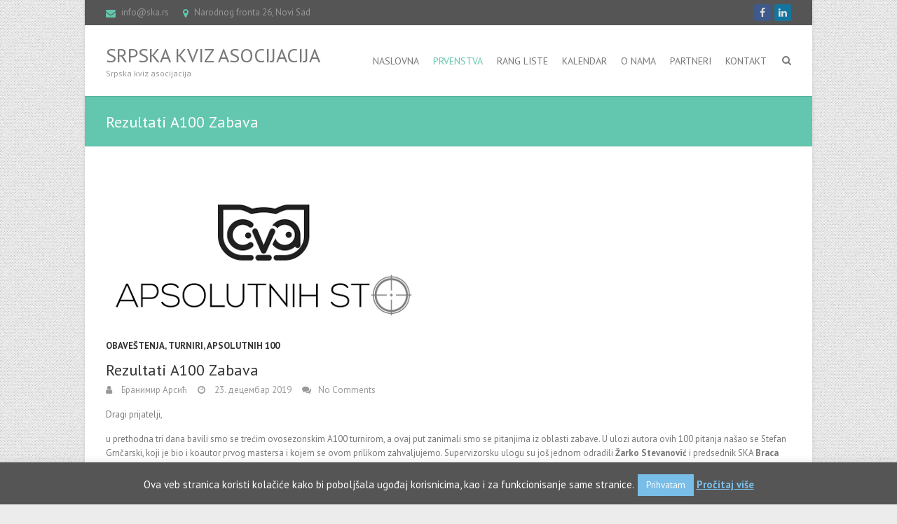

--- FILE ---
content_type: text/html; charset=UTF-8
request_url: https://www.ska.rs/2019/12/23/rezultati-a100-zabava-2/
body_size: 103112
content:
<!DOCTYPE html>
<!--[if IE 7]>
<html class="ie ie7" lang="sr-RS">
<![endif]-->
<!--[if IE 8]>
<html class="ie ie8" lang="sr-RS">
<![endif]-->
<!--[if !(IE 7) | !(IE 8) ]><!-->
<html lang="sr-RS">
<!--<![endif]-->
<head>
<meta charset="UTF-8" />
<meta name="viewport" content="width=device-width">
<link rel="profile" href="http://gmpg.org/xfn/11" />
<link rel="pingback" href="https://www.ska.rs/xmlrpc.php" />
<meta name='robots' content='index, follow, max-image-preview:large, max-snippet:-1, max-video-preview:-1' />

	<!-- This site is optimized with the Yoast SEO plugin v21.0 - https://yoast.com/wordpress/plugins/seo/ -->
	<title>Rezultati A100 Zabava - Srpska kviz asocijacija</title>
	<link rel="canonical" href="https://www.ska.rs/2019/12/23/rezultati-a100-zabava-2/" />
	<meta property="og:locale" content="sr_RS" />
	<meta property="og:type" content="article" />
	<meta property="og:title" content="Rezultati A100 Zabava - Srpska kviz asocijacija" />
	<meta property="og:description" content="Dragi prijatelji, u prethodna tri dana bavili smo se trećim ovosezonskim A100 turnirom, a ovaj put zanimali smo se pitanjima iz oblasti zabave. U ulozi autora ovih 100 pitanja našao se Stefan Grnčarski, koji je bio i koautor prvog mastersa i kojem se ovom prilikom zahvaljujemo. Supervizorsku ulogu su još jednom odradili&hellip;" />
	<meta property="og:url" content="https://www.ska.rs/2019/12/23/rezultati-a100-zabava-2/" />
	<meta property="og:site_name" content="Srpska kviz asocijacija" />
	<meta property="article:publisher" content="https://www.facebook.com/srpskakvizasocijacija/" />
	<meta property="article:published_time" content="2019-12-23T17:25:21+00:00" />
	<meta property="article:modified_time" content="2019-12-23T17:48:56+00:00" />
	<meta property="og:image" content="https://www.ska.rs/wp-content/uploads/2018/08/Apsolutnih100-logo-1.jpg" />
	<meta property="og:image:width" content="450" />
	<meta property="og:image:height" content="200" />
	<meta property="og:image:type" content="image/jpeg" />
	<meta name="author" content="Бранимир Арсић" />
	<meta name="twitter:card" content="summary_large_image" />
	<meta name="twitter:creator" content="@banearsic" />
	<meta name="twitter:label1" content="Napisano od" />
	<meta name="twitter:data1" content="Бранимир Арсић" />
	<meta name="twitter:label2" content="Procenjeno vreme čitanja" />
	<meta name="twitter:data2" content="2 minuta" />
	<script type="application/ld+json" class="yoast-schema-graph">{"@context":"https://schema.org","@graph":[{"@type":"WebPage","@id":"https://www.ska.rs/2019/12/23/rezultati-a100-zabava-2/","url":"https://www.ska.rs/2019/12/23/rezultati-a100-zabava-2/","name":"Rezultati A100 Zabava - Srpska kviz asocijacija","isPartOf":{"@id":"https://www.ska.rs/#website"},"primaryImageOfPage":{"@id":"https://www.ska.rs/2019/12/23/rezultati-a100-zabava-2/#primaryimage"},"image":{"@id":"https://www.ska.rs/2019/12/23/rezultati-a100-zabava-2/#primaryimage"},"thumbnailUrl":"https://www.ska.rs/wp-content/uploads/2018/08/Apsolutnih100-logo-1.jpg","datePublished":"2019-12-23T17:25:21+00:00","dateModified":"2019-12-23T17:48:56+00:00","author":{"@id":"https://www.ska.rs/#/schema/person/b85202726c1f0bc5e8450bc64b1c9370"},"breadcrumb":{"@id":"https://www.ska.rs/2019/12/23/rezultati-a100-zabava-2/#breadcrumb"},"inLanguage":"sr-RS","potentialAction":[{"@type":"ReadAction","target":["https://www.ska.rs/2019/12/23/rezultati-a100-zabava-2/"]}]},{"@type":"ImageObject","inLanguage":"sr-RS","@id":"https://www.ska.rs/2019/12/23/rezultati-a100-zabava-2/#primaryimage","url":"https://www.ska.rs/wp-content/uploads/2018/08/Apsolutnih100-logo-1.jpg","contentUrl":"https://www.ska.rs/wp-content/uploads/2018/08/Apsolutnih100-logo-1.jpg","width":450,"height":200},{"@type":"BreadcrumbList","@id":"https://www.ska.rs/2019/12/23/rezultati-a100-zabava-2/#breadcrumb","itemListElement":[{"@type":"ListItem","position":1,"name":"Home","item":"https://www.ska.rs/"},{"@type":"ListItem","position":2,"name":"Rezultati A100 Zabava"}]},{"@type":"WebSite","@id":"https://www.ska.rs/#website","url":"https://www.ska.rs/","name":"Srpska kviz asocijacija","description":"Srpska kviz asocijacija","potentialAction":[{"@type":"SearchAction","target":{"@type":"EntryPoint","urlTemplate":"https://www.ska.rs/?s={search_term_string}"},"query-input":"required name=search_term_string"}],"inLanguage":"sr-RS"},{"@type":"Person","@id":"https://www.ska.rs/#/schema/person/b85202726c1f0bc5e8450bc64b1c9370","name":"Бранимир Арсић","image":{"@type":"ImageObject","inLanguage":"sr-RS","@id":"https://www.ska.rs/#/schema/person/image/","url":"https://secure.gravatar.com/avatar/1cfe9d3028b3212762668e7b80ad93ae?s=96&d=mm&r=g","contentUrl":"https://secure.gravatar.com/avatar/1cfe9d3028b3212762668e7b80ad93ae?s=96&d=mm&r=g","caption":"Бранимир Арсић"},"sameAs":["https://twitter.com/banearsic"],"url":"https://www.ska.rs/author/branimir-arsic/"}]}</script>
	<!-- / Yoast SEO plugin. -->


<link rel='dns-prefetch' href='//fonts.googleapis.com' />
<link rel="alternate" type="application/rss+xml" title="Srpska kviz asocijacija &raquo; dovod" href="https://www.ska.rs/feed/" />
<link rel="alternate" type="application/rss+xml" title="Srpska kviz asocijacija &raquo; dovod komentara" href="https://www.ska.rs/comments/feed/" />
<link rel="alternate" type="text/calendar" title="Srpska kviz asocijacija &raquo; iCal Feed" href="https://www.ska.rs/events/?ical=1" />
<link rel="alternate" type="application/rss+xml" title="Srpska kviz asocijacija &raquo; dovod komentara na Rezultati A100 Zabava" href="https://www.ska.rs/2019/12/23/rezultati-a100-zabava-2/feed/" />
<script type="text/javascript">
window._wpemojiSettings = {"baseUrl":"https:\/\/s.w.org\/images\/core\/emoji\/14.0.0\/72x72\/","ext":".png","svgUrl":"https:\/\/s.w.org\/images\/core\/emoji\/14.0.0\/svg\/","svgExt":".svg","source":{"concatemoji":"https:\/\/www.ska.rs\/wp-includes\/js\/wp-emoji-release.min.js?ver=6.3.7"}};
/*! This file is auto-generated */
!function(i,n){var o,s,e;function c(e){try{var t={supportTests:e,timestamp:(new Date).valueOf()};sessionStorage.setItem(o,JSON.stringify(t))}catch(e){}}function p(e,t,n){e.clearRect(0,0,e.canvas.width,e.canvas.height),e.fillText(t,0,0);var t=new Uint32Array(e.getImageData(0,0,e.canvas.width,e.canvas.height).data),r=(e.clearRect(0,0,e.canvas.width,e.canvas.height),e.fillText(n,0,0),new Uint32Array(e.getImageData(0,0,e.canvas.width,e.canvas.height).data));return t.every(function(e,t){return e===r[t]})}function u(e,t,n){switch(t){case"flag":return n(e,"\ud83c\udff3\ufe0f\u200d\u26a7\ufe0f","\ud83c\udff3\ufe0f\u200b\u26a7\ufe0f")?!1:!n(e,"\ud83c\uddfa\ud83c\uddf3","\ud83c\uddfa\u200b\ud83c\uddf3")&&!n(e,"\ud83c\udff4\udb40\udc67\udb40\udc62\udb40\udc65\udb40\udc6e\udb40\udc67\udb40\udc7f","\ud83c\udff4\u200b\udb40\udc67\u200b\udb40\udc62\u200b\udb40\udc65\u200b\udb40\udc6e\u200b\udb40\udc67\u200b\udb40\udc7f");case"emoji":return!n(e,"\ud83e\udef1\ud83c\udffb\u200d\ud83e\udef2\ud83c\udfff","\ud83e\udef1\ud83c\udffb\u200b\ud83e\udef2\ud83c\udfff")}return!1}function f(e,t,n){var r="undefined"!=typeof WorkerGlobalScope&&self instanceof WorkerGlobalScope?new OffscreenCanvas(300,150):i.createElement("canvas"),a=r.getContext("2d",{willReadFrequently:!0}),o=(a.textBaseline="top",a.font="600 32px Arial",{});return e.forEach(function(e){o[e]=t(a,e,n)}),o}function t(e){var t=i.createElement("script");t.src=e,t.defer=!0,i.head.appendChild(t)}"undefined"!=typeof Promise&&(o="wpEmojiSettingsSupports",s=["flag","emoji"],n.supports={everything:!0,everythingExceptFlag:!0},e=new Promise(function(e){i.addEventListener("DOMContentLoaded",e,{once:!0})}),new Promise(function(t){var n=function(){try{var e=JSON.parse(sessionStorage.getItem(o));if("object"==typeof e&&"number"==typeof e.timestamp&&(new Date).valueOf()<e.timestamp+604800&&"object"==typeof e.supportTests)return e.supportTests}catch(e){}return null}();if(!n){if("undefined"!=typeof Worker&&"undefined"!=typeof OffscreenCanvas&&"undefined"!=typeof URL&&URL.createObjectURL&&"undefined"!=typeof Blob)try{var e="postMessage("+f.toString()+"("+[JSON.stringify(s),u.toString(),p.toString()].join(",")+"));",r=new Blob([e],{type:"text/javascript"}),a=new Worker(URL.createObjectURL(r),{name:"wpTestEmojiSupports"});return void(a.onmessage=function(e){c(n=e.data),a.terminate(),t(n)})}catch(e){}c(n=f(s,u,p))}t(n)}).then(function(e){for(var t in e)n.supports[t]=e[t],n.supports.everything=n.supports.everything&&n.supports[t],"flag"!==t&&(n.supports.everythingExceptFlag=n.supports.everythingExceptFlag&&n.supports[t]);n.supports.everythingExceptFlag=n.supports.everythingExceptFlag&&!n.supports.flag,n.DOMReady=!1,n.readyCallback=function(){n.DOMReady=!0}}).then(function(){return e}).then(function(){var e;n.supports.everything||(n.readyCallback(),(e=n.source||{}).concatemoji?t(e.concatemoji):e.wpemoji&&e.twemoji&&(t(e.twemoji),t(e.wpemoji)))}))}((window,document),window._wpemojiSettings);
</script>
<style type="text/css">
img.wp-smiley,
img.emoji {
	display: inline !important;
	border: none !important;
	box-shadow: none !important;
	height: 1em !important;
	width: 1em !important;
	margin: 0 0.07em !important;
	vertical-align: -0.1em !important;
	background: none !important;
	padding: 0 !important;
}
</style>
	<link rel='stylesheet' id='shared-counts-css' href='https://www.ska.rs/wp-content/plugins/shared-counts/assets/css/shared-counts.min.css?ver=1.4.1' type='text/css' media='all' />
<link rel='stylesheet' id='wp-block-library-css' href='https://www.ska.rs/wp-includes/css/dist/block-library/style.min.css?ver=6.3.7' type='text/css' media='all' />
<link rel='stylesheet' id='edsanimate-block-style-css' href='https://www.ska.rs/wp-content/plugins/animate-it/assets/css/block-style.css?ver=1690976836' type='text/css' media='all' />
<style id='classic-theme-styles-inline-css' type='text/css'>
/*! This file is auto-generated */
.wp-block-button__link{color:#fff;background-color:#32373c;border-radius:9999px;box-shadow:none;text-decoration:none;padding:calc(.667em + 2px) calc(1.333em + 2px);font-size:1.125em}.wp-block-file__button{background:#32373c;color:#fff;text-decoration:none}
</style>
<style id='global-styles-inline-css' type='text/css'>
body{--wp--preset--color--black: #000000;--wp--preset--color--cyan-bluish-gray: #abb8c3;--wp--preset--color--white: #ffffff;--wp--preset--color--pale-pink: #f78da7;--wp--preset--color--vivid-red: #cf2e2e;--wp--preset--color--luminous-vivid-orange: #ff6900;--wp--preset--color--luminous-vivid-amber: #fcb900;--wp--preset--color--light-green-cyan: #7bdcb5;--wp--preset--color--vivid-green-cyan: #00d084;--wp--preset--color--pale-cyan-blue: #8ed1fc;--wp--preset--color--vivid-cyan-blue: #0693e3;--wp--preset--color--vivid-purple: #9b51e0;--wp--preset--gradient--vivid-cyan-blue-to-vivid-purple: linear-gradient(135deg,rgba(6,147,227,1) 0%,rgb(155,81,224) 100%);--wp--preset--gradient--light-green-cyan-to-vivid-green-cyan: linear-gradient(135deg,rgb(122,220,180) 0%,rgb(0,208,130) 100%);--wp--preset--gradient--luminous-vivid-amber-to-luminous-vivid-orange: linear-gradient(135deg,rgba(252,185,0,1) 0%,rgba(255,105,0,1) 100%);--wp--preset--gradient--luminous-vivid-orange-to-vivid-red: linear-gradient(135deg,rgba(255,105,0,1) 0%,rgb(207,46,46) 100%);--wp--preset--gradient--very-light-gray-to-cyan-bluish-gray: linear-gradient(135deg,rgb(238,238,238) 0%,rgb(169,184,195) 100%);--wp--preset--gradient--cool-to-warm-spectrum: linear-gradient(135deg,rgb(74,234,220) 0%,rgb(151,120,209) 20%,rgb(207,42,186) 40%,rgb(238,44,130) 60%,rgb(251,105,98) 80%,rgb(254,248,76) 100%);--wp--preset--gradient--blush-light-purple: linear-gradient(135deg,rgb(255,206,236) 0%,rgb(152,150,240) 100%);--wp--preset--gradient--blush-bordeaux: linear-gradient(135deg,rgb(254,205,165) 0%,rgb(254,45,45) 50%,rgb(107,0,62) 100%);--wp--preset--gradient--luminous-dusk: linear-gradient(135deg,rgb(255,203,112) 0%,rgb(199,81,192) 50%,rgb(65,88,208) 100%);--wp--preset--gradient--pale-ocean: linear-gradient(135deg,rgb(255,245,203) 0%,rgb(182,227,212) 50%,rgb(51,167,181) 100%);--wp--preset--gradient--electric-grass: linear-gradient(135deg,rgb(202,248,128) 0%,rgb(113,206,126) 100%);--wp--preset--gradient--midnight: linear-gradient(135deg,rgb(2,3,129) 0%,rgb(40,116,252) 100%);--wp--preset--font-size--small: 13px;--wp--preset--font-size--medium: 20px;--wp--preset--font-size--large: 36px;--wp--preset--font-size--x-large: 42px;--wp--preset--spacing--20: 0.44rem;--wp--preset--spacing--30: 0.67rem;--wp--preset--spacing--40: 1rem;--wp--preset--spacing--50: 1.5rem;--wp--preset--spacing--60: 2.25rem;--wp--preset--spacing--70: 3.38rem;--wp--preset--spacing--80: 5.06rem;--wp--preset--shadow--natural: 6px 6px 9px rgba(0, 0, 0, 0.2);--wp--preset--shadow--deep: 12px 12px 50px rgba(0, 0, 0, 0.4);--wp--preset--shadow--sharp: 6px 6px 0px rgba(0, 0, 0, 0.2);--wp--preset--shadow--outlined: 6px 6px 0px -3px rgba(255, 255, 255, 1), 6px 6px rgba(0, 0, 0, 1);--wp--preset--shadow--crisp: 6px 6px 0px rgba(0, 0, 0, 1);}:where(.is-layout-flex){gap: 0.5em;}:where(.is-layout-grid){gap: 0.5em;}body .is-layout-flow > .alignleft{float: left;margin-inline-start: 0;margin-inline-end: 2em;}body .is-layout-flow > .alignright{float: right;margin-inline-start: 2em;margin-inline-end: 0;}body .is-layout-flow > .aligncenter{margin-left: auto !important;margin-right: auto !important;}body .is-layout-constrained > .alignleft{float: left;margin-inline-start: 0;margin-inline-end: 2em;}body .is-layout-constrained > .alignright{float: right;margin-inline-start: 2em;margin-inline-end: 0;}body .is-layout-constrained > .aligncenter{margin-left: auto !important;margin-right: auto !important;}body .is-layout-constrained > :where(:not(.alignleft):not(.alignright):not(.alignfull)){max-width: var(--wp--style--global--content-size);margin-left: auto !important;margin-right: auto !important;}body .is-layout-constrained > .alignwide{max-width: var(--wp--style--global--wide-size);}body .is-layout-flex{display: flex;}body .is-layout-flex{flex-wrap: wrap;align-items: center;}body .is-layout-flex > *{margin: 0;}body .is-layout-grid{display: grid;}body .is-layout-grid > *{margin: 0;}:where(.wp-block-columns.is-layout-flex){gap: 2em;}:where(.wp-block-columns.is-layout-grid){gap: 2em;}:where(.wp-block-post-template.is-layout-flex){gap: 1.25em;}:where(.wp-block-post-template.is-layout-grid){gap: 1.25em;}.has-black-color{color: var(--wp--preset--color--black) !important;}.has-cyan-bluish-gray-color{color: var(--wp--preset--color--cyan-bluish-gray) !important;}.has-white-color{color: var(--wp--preset--color--white) !important;}.has-pale-pink-color{color: var(--wp--preset--color--pale-pink) !important;}.has-vivid-red-color{color: var(--wp--preset--color--vivid-red) !important;}.has-luminous-vivid-orange-color{color: var(--wp--preset--color--luminous-vivid-orange) !important;}.has-luminous-vivid-amber-color{color: var(--wp--preset--color--luminous-vivid-amber) !important;}.has-light-green-cyan-color{color: var(--wp--preset--color--light-green-cyan) !important;}.has-vivid-green-cyan-color{color: var(--wp--preset--color--vivid-green-cyan) !important;}.has-pale-cyan-blue-color{color: var(--wp--preset--color--pale-cyan-blue) !important;}.has-vivid-cyan-blue-color{color: var(--wp--preset--color--vivid-cyan-blue) !important;}.has-vivid-purple-color{color: var(--wp--preset--color--vivid-purple) !important;}.has-black-background-color{background-color: var(--wp--preset--color--black) !important;}.has-cyan-bluish-gray-background-color{background-color: var(--wp--preset--color--cyan-bluish-gray) !important;}.has-white-background-color{background-color: var(--wp--preset--color--white) !important;}.has-pale-pink-background-color{background-color: var(--wp--preset--color--pale-pink) !important;}.has-vivid-red-background-color{background-color: var(--wp--preset--color--vivid-red) !important;}.has-luminous-vivid-orange-background-color{background-color: var(--wp--preset--color--luminous-vivid-orange) !important;}.has-luminous-vivid-amber-background-color{background-color: var(--wp--preset--color--luminous-vivid-amber) !important;}.has-light-green-cyan-background-color{background-color: var(--wp--preset--color--light-green-cyan) !important;}.has-vivid-green-cyan-background-color{background-color: var(--wp--preset--color--vivid-green-cyan) !important;}.has-pale-cyan-blue-background-color{background-color: var(--wp--preset--color--pale-cyan-blue) !important;}.has-vivid-cyan-blue-background-color{background-color: var(--wp--preset--color--vivid-cyan-blue) !important;}.has-vivid-purple-background-color{background-color: var(--wp--preset--color--vivid-purple) !important;}.has-black-border-color{border-color: var(--wp--preset--color--black) !important;}.has-cyan-bluish-gray-border-color{border-color: var(--wp--preset--color--cyan-bluish-gray) !important;}.has-white-border-color{border-color: var(--wp--preset--color--white) !important;}.has-pale-pink-border-color{border-color: var(--wp--preset--color--pale-pink) !important;}.has-vivid-red-border-color{border-color: var(--wp--preset--color--vivid-red) !important;}.has-luminous-vivid-orange-border-color{border-color: var(--wp--preset--color--luminous-vivid-orange) !important;}.has-luminous-vivid-amber-border-color{border-color: var(--wp--preset--color--luminous-vivid-amber) !important;}.has-light-green-cyan-border-color{border-color: var(--wp--preset--color--light-green-cyan) !important;}.has-vivid-green-cyan-border-color{border-color: var(--wp--preset--color--vivid-green-cyan) !important;}.has-pale-cyan-blue-border-color{border-color: var(--wp--preset--color--pale-cyan-blue) !important;}.has-vivid-cyan-blue-border-color{border-color: var(--wp--preset--color--vivid-cyan-blue) !important;}.has-vivid-purple-border-color{border-color: var(--wp--preset--color--vivid-purple) !important;}.has-vivid-cyan-blue-to-vivid-purple-gradient-background{background: var(--wp--preset--gradient--vivid-cyan-blue-to-vivid-purple) !important;}.has-light-green-cyan-to-vivid-green-cyan-gradient-background{background: var(--wp--preset--gradient--light-green-cyan-to-vivid-green-cyan) !important;}.has-luminous-vivid-amber-to-luminous-vivid-orange-gradient-background{background: var(--wp--preset--gradient--luminous-vivid-amber-to-luminous-vivid-orange) !important;}.has-luminous-vivid-orange-to-vivid-red-gradient-background{background: var(--wp--preset--gradient--luminous-vivid-orange-to-vivid-red) !important;}.has-very-light-gray-to-cyan-bluish-gray-gradient-background{background: var(--wp--preset--gradient--very-light-gray-to-cyan-bluish-gray) !important;}.has-cool-to-warm-spectrum-gradient-background{background: var(--wp--preset--gradient--cool-to-warm-spectrum) !important;}.has-blush-light-purple-gradient-background{background: var(--wp--preset--gradient--blush-light-purple) !important;}.has-blush-bordeaux-gradient-background{background: var(--wp--preset--gradient--blush-bordeaux) !important;}.has-luminous-dusk-gradient-background{background: var(--wp--preset--gradient--luminous-dusk) !important;}.has-pale-ocean-gradient-background{background: var(--wp--preset--gradient--pale-ocean) !important;}.has-electric-grass-gradient-background{background: var(--wp--preset--gradient--electric-grass) !important;}.has-midnight-gradient-background{background: var(--wp--preset--gradient--midnight) !important;}.has-small-font-size{font-size: var(--wp--preset--font-size--small) !important;}.has-medium-font-size{font-size: var(--wp--preset--font-size--medium) !important;}.has-large-font-size{font-size: var(--wp--preset--font-size--large) !important;}.has-x-large-font-size{font-size: var(--wp--preset--font-size--x-large) !important;}
.wp-block-navigation a:where(:not(.wp-element-button)){color: inherit;}
:where(.wp-block-post-template.is-layout-flex){gap: 1.25em;}:where(.wp-block-post-template.is-layout-grid){gap: 1.25em;}
:where(.wp-block-columns.is-layout-flex){gap: 2em;}:where(.wp-block-columns.is-layout-grid){gap: 2em;}
.wp-block-pullquote{font-size: 1.5em;line-height: 1.6;}
</style>
<link rel='stylesheet' id='edsanimate-animo-css-css' href='https://www.ska.rs/wp-content/plugins/animate-it/assets/css/animate-animo.css?ver=6.3.7' type='text/css' media='all' />
<link rel='stylesheet' id='contact-form-7-css' href='https://www.ska.rs/wp-content/plugins/contact-form-7/includes/css/styles.css?ver=5.1.4' type='text/css' media='all' />
<link rel='stylesheet' id='cookie-law-info-css' href='https://www.ska.rs/wp-content/plugins/cookie-law-info/legacy/public/css/cookie-law-info-public.css?ver=3.1.2' type='text/css' media='all' />
<link rel='stylesheet' id='cookie-law-info-gdpr-css' href='https://www.ska.rs/wp-content/plugins/cookie-law-info/legacy/public/css/cookie-law-info-gdpr.css?ver=3.1.2' type='text/css' media='all' />
<link rel='stylesheet' id='wpProQuiz_front_style-css' href='https://www.ska.rs/wp-content/plugins/wp-pro-quiz/css/wpProQuiz_front.min.css?ver=0.37' type='text/css' media='all' />
<link rel='stylesheet' id='interface_style-css' href='https://www.ska.rs/wp-content/themes/interface/style.css?ver=6.3.7' type='text/css' media='all' />
<link rel='stylesheet' id='interface-font-awesome-css' href='https://www.ska.rs/wp-content/themes/interface/font-awesome/css/font-awesome.css?ver=6.3.7' type='text/css' media='all' />
<link rel='stylesheet' id='interface-responsive-css' href='https://www.ska.rs/wp-content/themes/interface/css/responsive.css?ver=6.3.7' type='text/css' media='all' />
<link rel='stylesheet' id='google_fonts-css' href='https://fonts.googleapis.com/css?family=PT+Sans%3A400%2C700italic%2C700%2C400italic&#038;ver=6.3.7' type='text/css' media='all' />
<link rel='stylesheet' id='tablepress-responsive-tables-css' href='https://www.ska.rs/wp-content/plugins/tablepress-responsive-tables/css/responsive.dataTables.min.css?ver=1.5' type='text/css' media='all' />
<link rel='stylesheet' id='tablepress-default-css' href='https://www.ska.rs/wp-content/tablepress-combined.min.css?ver=3' type='text/css' media='all' />
<link rel='stylesheet' id='wpgdprc-front-css-css' href='https://www.ska.rs/wp-content/plugins/wp-gdpr-compliance/Assets/css/front.css?ver=1692892218' type='text/css' media='all' />
<style id='wpgdprc-front-css-inline-css' type='text/css'>
:root{--wp-gdpr--bar--background-color: #000000;--wp-gdpr--bar--color: #ffffff;--wp-gdpr--button--background-color: #000000;--wp-gdpr--button--background-color--darken: #000000;--wp-gdpr--button--color: #ffffff;}
</style>
<link rel='stylesheet' id='lightboxStyle-css' href='https://www.ska.rs/wp-content/plugins/lightbox-plus/css/shadowed/colorbox.min.css?ver=2.7.2' type='text/css' media='screen' />
<!--[if !IE]><!-->
<link rel='stylesheet' id='tablepress-responsive-tables-flip-css' href='https://www.ska.rs/wp-content/plugins/tablepress-responsive-tables/css/tablepress-responsive-flip.min.css?ver=1.5' type='text/css' media='all' />
<!--<![endif]-->
<script type='text/javascript' src='https://www.ska.rs/wp-includes/js/jquery/jquery.min.js?ver=3.7.0' id='jquery-core-js'></script>
<script type='text/javascript' src='https://www.ska.rs/wp-includes/js/jquery/jquery-migrate.min.js?ver=3.4.1' id='jquery-migrate-js'></script>
<script type='text/javascript' id='cookie-law-info-js-extra'>
/* <![CDATA[ */
var Cli_Data = {"nn_cookie_ids":[],"cookielist":[],"non_necessary_cookies":[],"ccpaEnabled":"","ccpaRegionBased":"","ccpaBarEnabled":"","strictlyEnabled":["necessary","obligatoire"],"ccpaType":"gdpr","js_blocking":"","custom_integration":"","triggerDomRefresh":"","secure_cookies":""};
var cli_cookiebar_settings = {"animate_speed_hide":"500","animate_speed_show":"500","background":"#555555","border":"#444","border_on":"","button_1_button_colour":"#79bee8","button_1_button_hover":"#6198ba","button_1_link_colour":"#ffffff","button_1_as_button":"1","button_1_new_win":"","button_2_button_colour":"#333","button_2_button_hover":"#292929","button_2_link_colour":"#79bee8","button_2_as_button":"","button_2_hidebar":"","button_3_button_colour":"#000","button_3_button_hover":"#000000","button_3_link_colour":"#fff","button_3_as_button":"1","button_3_new_win":"","button_4_button_colour":"#000","button_4_button_hover":"#000000","button_4_link_colour":"#62a329","button_4_as_button":"","button_7_button_colour":"#61a229","button_7_button_hover":"#4e8221","button_7_link_colour":"#fff","button_7_as_button":"1","button_7_new_win":"","font_family":"inherit","header_fix":"","notify_animate_hide":"1","notify_animate_show":"","notify_div_id":"#cookie-law-info-bar","notify_position_horizontal":"right","notify_position_vertical":"bottom","scroll_close":"","scroll_close_reload":"","accept_close_reload":"","reject_close_reload":"","showagain_tab":"1","showagain_background":"#fff","showagain_border":"#000","showagain_div_id":"#cookie-law-info-again","showagain_x_position":"100px","text":"#ffffff","show_once_yn":"","show_once":"10000","logging_on":"","as_popup":"","popup_overlay":"1","bar_heading_text":"","cookie_bar_as":"banner","popup_showagain_position":"bottom-right","widget_position":"left"};
var log_object = {"ajax_url":"https:\/\/www.ska.rs\/wp-admin\/admin-ajax.php"};
/* ]]> */
</script>
<script type='text/javascript' src='https://www.ska.rs/wp-content/plugins/cookie-law-info/legacy/public/js/cookie-law-info-public.js?ver=3.1.2' id='cookie-law-info-js'></script>
<script type='text/javascript' id='pirate-forms-custom-spam-js-extra'>
/* <![CDATA[ */
var pf = {"spam":{"label":"I'm human!","value":"21b4512974"}};
/* ]]> */
</script>
<script type='text/javascript' src='https://www.ska.rs/wp-content/plugins/pirate-forms/public/js/custom-spam.js?ver=6.3.7' id='pirate-forms-custom-spam-js'></script>
<script type='text/javascript' src='https://www.ska.rs/wp-content/plugins/stop-user-enumeration/frontend/js/frontend.js?ver=1.4.7' id='stop-user-enumeration-js'></script>
<script type='text/javascript' id='wp-statistics-tracker-js-extra'>
/* <![CDATA[ */
var WP_Statistics_Tracker_Object = {"hitRequestUrl":"https:\/\/www.ska.rs\/wp-json\/wp-statistics\/v2\/hit?wp_statistics_hit_rest=yes&track_all=1&current_page_type=post&current_page_id=2428&search_query&page_uri=LzIwMTkvMTIvMjMvcmV6dWx0YXRpLWExMDAtemFiYXZhLTIv","keepOnlineRequestUrl":"https:\/\/www.ska.rs\/wp-json\/wp-statistics\/v2\/online?wp_statistics_hit_rest=yes&track_all=1&current_page_type=post&current_page_id=2428&search_query&page_uri=LzIwMTkvMTIvMjMvcmV6dWx0YXRpLWExMDAtemFiYXZhLTIv","option":{"dntEnabled":false,"cacheCompatibility":false}};
/* ]]> */
</script>
<script type='text/javascript' src='https://www.ska.rs/wp-content/plugins/wp-statistics/assets/js/tracker.js?ver=6.3.7' id='wp-statistics-tracker-js'></script>
<!--[if lt IE 9]>
<script type='text/javascript' src='https://www.ska.rs/wp-content/themes/interface/js/html5.min.js?ver=3.7.3' id='html5-js'></script>
<![endif]-->
<script type='text/javascript' src='https://www.ska.rs/wp-content/themes/interface/js/backtotop.js?ver=6.3.7' id='backtotop-js'></script>
<script type='text/javascript' src='https://www.ska.rs/wp-content/themes/interface/js/scripts.js?ver=6.3.7' id='scripts-js'></script>
<script type='text/javascript' id='wpgdprc-front-js-js-extra'>
/* <![CDATA[ */
var wpgdprcFront = {"ajaxUrl":"https:\/\/www.ska.rs\/wp-admin\/admin-ajax.php","ajaxNonce":"6cb0a4d784","ajaxArg":"security","pluginPrefix":"wpgdprc","blogId":"1","isMultiSite":"","locale":"sr_RS","showSignUpModal":"","showFormModal":"","cookieName":"wpgdprc-consent","consentVersion":"","path":"\/","prefix":"wpgdprc"};
/* ]]> */
</script>
<script type='text/javascript' src='https://www.ska.rs/wp-content/plugins/wp-gdpr-compliance/Assets/js/front.min.js?ver=1692892218' id='wpgdprc-front-js-js'></script>
<link rel="https://api.w.org/" href="https://www.ska.rs/wp-json/" /><link rel="alternate" type="application/json" href="https://www.ska.rs/wp-json/wp/v2/posts/2428" /><link rel="EditURI" type="application/rsd+xml" title="RSD" href="https://www.ska.rs/xmlrpc.php?rsd" />
<meta name="generator" content="WordPress 6.3.7" />
<link rel='shortlink' href='https://www.ska.rs/?p=2428' />
<link rel="alternate" type="application/json+oembed" href="https://www.ska.rs/wp-json/oembed/1.0/embed?url=https%3A%2F%2Fwww.ska.rs%2F2019%2F12%2F23%2Frezultati-a100-zabava-2%2F" />
<link rel="alternate" type="text/xml+oembed" href="https://www.ska.rs/wp-json/oembed/1.0/embed?url=https%3A%2F%2Fwww.ska.rs%2F2019%2F12%2F23%2Frezultati-a100-zabava-2%2F&#038;format=xml" />
	<link rel="preconnect" href="https://fonts.googleapis.com">
	<link rel="preconnect" href="https://fonts.gstatic.com">
	<meta name="tec-api-version" content="v1"><meta name="tec-api-origin" content="https://www.ska.rs"><link rel="https://theeventscalendar.com/" href="https://www.ska.rs/wp-json/tribe/events/v1/" /><style type="text/css">
.qtranxs_flag_sr {background-image: url(https://www.ska.rs/wp-content/plugins/qtranslate-x/flags/rs.png); background-repeat: no-repeat;}
</style>
<link hreflang="sr_RS" href="https://www.ska.rs/sr/2019/12/23/rezultati-a100-zabava-2/" rel="alternate" />
<link hreflang="x-default" href="https://www.ska.rs/2019/12/23/rezultati-a100-zabava-2/" rel="alternate" />
<meta name="generator" content="qTranslate-X 3.4.6.8" />
<!-- Analytics by WP Statistics v14.1.5 - https://wp-statistics.com/ -->
<!-- Srpska kviz asocijacija Custom CSS Styles -->
<style type="text/css" media="screen">
.no-sidebar-template #content {
  width: 100%;
}

body.home #primary {
  width: 65%;
}

#primary {
  width: 100%;
}

@media only screen and (max-width: 800px) {
  #primary {
    width: 100% !important;
  }
  #secondary {
    width: 100% !important;
  }
  .tribe-mobile #main {
    padding-top: 30px;
  }
}

@media only screen and (max-width: 480px) {
  #site-title {
    font-size: 20px;
  }
  .menu-toggle {
    margin-top: 50px !important;
    width: auto;
    height: auto;
  }
  .menu-toggle:before {
    font-size: 20px;
  }
}

@media only screen and (max-width: 767px) {
  .container,
  .narrow-layout .wrapper {
    width: 100%;
  }
}

body.home #secondary {
  width: 30%;
  border: 1px solid #eee;
  background-color: #fafafa;
}

body.home #secondary aside {
  padding: 20px;
}

.tribe-events-list-widget .widget-title {
  border-bottom: 1px solid #eee;
  padding-bottom: 10px !important;
  margin-bottom: 15px;
}

.tribe-events-widget-link {
  border-top: 1px solid #eee;
  padding-top: 10px;
}

.qtranxs-lang-menu img {
  margin-top: 3px;
}

.qtranxs-lang-menu .current-menu-item {
  display: none;
}

.featured-slider {
  border-bottom: 5px solid #79bee8;
}

.business-layout .widget-title {
  text-align: center;
  margin-bottom: 20px;
}

.widget_testimonial .testimonial-image {
  float: none;
  display: table;
  width: 84px;
  height: 84px;
  margin: 0 auto;
}

.widget_testimonial .testimonial-content {
  margin-top: 20px;
  padding-bottom: 40px;
  text-align: center;
}

form.wpcf7-form input,
textarea {
  margin: 0px !important;
}

form.wpcf7-form p {
  margin-top: 30px !important;
}

.wpcf7-not-valid-tip {
  margin-bottom: 30px;
}


/*
     THEMEHORSE SERVICES
*/

.service-item .service-icon,
.service-item .service-icon img {
  width: 80px;
  height: 80px;
  border-radius: 50px;
}


/*
    EVENTS
*/

body.single-tribe_events .tribe-events-cal-links a.tribe-events-ical {
  display: none !important;
}

.tribe-events-single-event-description.tribe-events-content p {
  padding-top: 20px;
}

.events-list .tribe-events-loop {
  max-width: 90%;
}

.tribe-events-loop .type-tribe_events {
  border: 1px solid #eee !important;
  padding: 20px !important;
  background-color: #fbfbfb;
}

.tribe-events-event-image {
  text-align: center !important;
}

.single-tribe_events .tribe-events-event-meta {
  background-color: #fafafa !important;
}

#tribe-bar-form .tribe-bar-submit input[type=submit] {
  border-radius: 5px;
  background-color: #79BEE8;
}

.tribe-events-page-title {
  font-size: 27px;
}


/*
    IQA LINKS
*/

.link-ref {
  padding: 15px;
  text-align: center;
}

.link-ref img {
  max-height: 90px;
}

.link-ref:hover {
  background-color: #effaff;
  border-radius: 10px;
  border: 1px solid #b3dff9;
}


/*
    PUBQUIZ LINKS
*/

.pubquiz-ref p {
  color: rgb(119, 119, 119);
  font-size: 13px;
}

.pubquiz-ref h3,
.pubquiz-ref p {
  padding: 15px;
}

.pubquiz-ref img {
  background-size: cover;
  margin: auto;
  display: block;
  max-height: 150px;
}

.pubquiz-ref {
  border-radius: 10px;
  border: 1px solid #e2e2e2;
}

.pubquiz-ref:hover {
  background-color: #effaff !important;
  border-radius: 10px;
  border: 1px solid #b3dff9;
}
</style>
<style type="text/css" id="custom-background-css">
body.custom-background { background-image: url("https://www.ska.rs/wp-content/uploads/2016/06/bgnoise_lg.png"); background-position: left top; background-size: auto; background-repeat: repeat; background-attachment: scroll; }
</style>
		<style id="egf-frontend-styles" type="text/css">
		p {} h1 {} .home-splash {} h2 {} h3 {} h4 {} h5 {} h6 {} 	</style>
	<style id="wpforms-css-vars-root">
				:root {
					--wpforms-field-border-radius: 3px;
--wpforms-field-background-color: #ffffff;
--wpforms-field-border-color: rgba( 0, 0, 0, 0.25 );
--wpforms-field-text-color: rgba( 0, 0, 0, 0.7 );
--wpforms-label-color: rgba( 0, 0, 0, 0.85 );
--wpforms-label-sublabel-color: rgba( 0, 0, 0, 0.55 );
--wpforms-label-error-color: #d63637;
--wpforms-button-border-radius: 3px;
--wpforms-button-background-color: #066aab;
--wpforms-button-text-color: #ffffff;
--wpforms-field-size-input-height: 43px;
--wpforms-field-size-input-spacing: 15px;
--wpforms-field-size-font-size: 16px;
--wpforms-field-size-line-height: 19px;
--wpforms-field-size-padding-h: 14px;
--wpforms-field-size-checkbox-size: 16px;
--wpforms-field-size-sublabel-spacing: 5px;
--wpforms-field-size-icon-size: 1;
--wpforms-label-size-font-size: 16px;
--wpforms-label-size-line-height: 19px;
--wpforms-label-size-sublabel-font-size: 14px;
--wpforms-label-size-sublabel-line-height: 17px;
--wpforms-button-size-font-size: 17px;
--wpforms-button-size-height: 41px;
--wpforms-button-size-padding-h: 15px;
--wpforms-button-size-margin-top: 10px;

				}
			</style></head>

<body class="post-template-default single single-post postid-2428 single-format-standard custom-background tribe-no-js no-sidebar-template narrow-layout">
<div class="wrapper">
<header id="branding" >
  <div class="info-bar">
		<div class="container clearfix"><div class="info clearfix">
											<ul><li class="email"><a title=" Mail Us " href="mailto:info@ska.rs">info@ska.rs</a></li><li class="address">Narodnog fronta 26, Novi Sad</li></ul>
		</div><!-- .info --><div class="social-profiles clearfix">
					<ul><li class="facebook"><a href="https://www.facebook.com/srpskakvizasocijacija/" title="Srpska kviz asocijacija on Facebook" target="_blank" rel="noopener noreferrer"></a></li><li class="linkedin"><a href="https://www.linkedin.com/company/serbianquizzing" title="Srpska kviz asocijacija on LinkedIn" target="_blank" rel="noopener noreferrer"></a></li>
				</ul>
				</div><!-- .social-profiles --></div>
<!-- .container -->
</div>
<!-- .info-bar -->
<div class="hgroup-wrap">
  <div class="container clearfix">
    <section id="site-logo" class="clearfix">
      						      <h2 id="site-title"> <a href="https://www.ska.rs/" title="Srpska kviz asocijacija" rel="home">
        Srpska kviz asocijacija        </a> </h2>
              <h2 id="site-description">
        Srpska kviz asocijacija      </h2>
                  </section>
    <!-- #site-logo -->
    <button class="menu-toggle">Responsive Menu</button>
    <section class="hgroup-right">
      <nav id="access" class="clearfix"><ul class="nav-menu"><li id="menu-item-192" class="menu-item menu-item-type-custom menu-item-object-custom menu-item-192"><a href="/">Naslovna</a></li>
<li id="menu-item-317" class="menu-item menu-item-type-custom menu-item-object-custom current-menu-ancestor menu-item-has-children menu-item-317"><a href="#">Prvenstva</a>
<ul class="sub-menu">
	<li id="menu-item-352" class="menu-item menu-item-type-post_type menu-item-object-page menu-item-has-children menu-item-352"><a href="https://www.ska.rs/svetsko-prvenstvo/">Svetsko prvenstvo</a>
	<ul class="sub-menu">
		<li id="menu-item-318" class="menu-item menu-item-type-post_type menu-item-object-post menu-item-318"><a href="https://www.ska.rs/2016/06/19/svetsko-prvenstvo-2016/">WQC 2016.</a></li>
		<li id="menu-item-955" class="menu-item menu-item-type-post_type menu-item-object-post menu-item-955"><a href="https://www.ska.rs/2017/06/04/rezultati-svetskog-kviz-prvenstva-2017-godine/">WQC 2017.</a></li>
		<li id="menu-item-1570" class="menu-item menu-item-type-post_type menu-item-object-post menu-item-1570"><a href="https://www.ska.rs/2018/06/03/rezultati-svetskog-prvenstva-2018-godine/">WQC 2018.</a></li>
		<li id="menu-item-2903" class="menu-item menu-item-type-post_type menu-item-object-post menu-item-2903"><a href="https://www.ska.rs/2019/06/02/svetsko-kviz-prvenstvo-2019-rezultati/">WQC 2019.</a></li>
		<li id="menu-item-3418" class="menu-item menu-item-type-post_type menu-item-object-post menu-item-3418"><a href="https://www.ska.rs/2020/12/05/rezultati-wqc-2020-odlozeni-ii-masters-ii-junior/">WQC 2020.</a></li>
		<li id="menu-item-3523" class="menu-item menu-item-type-post_type menu-item-object-post menu-item-3523"><a href="https://www.ska.rs/2021/08/09/rezultati-wqc-2021/">WQC 2021.</a></li>
		<li id="menu-item-4931" class="menu-item menu-item-type-post_type menu-item-object-post menu-item-4931"><a href="https://www.ska.rs/2022/06/04/rezultati-wqc-2022/">WQC 2022.</a></li>
		<li id="menu-item-4930" class="menu-item menu-item-type-post_type menu-item-object-post menu-item-4930"><a href="https://www.ska.rs/2023/06/04/rezultati-wqc-2023/">WQC 2023.</a></li>
	</ul>
</li>
	<li id="menu-item-325" class="menu-item menu-item-type-post_type menu-item-object-page menu-item-has-children menu-item-325"><a href="https://www.ska.rs/sampionat-srbije-u-kvizingu/">Državno prvenstvo</a>
	<ul class="sub-menu">
		<li id="menu-item-616" class="menu-item menu-item-type-post_type menu-item-object-post menu-item-616"><a href="https://www.ska.rs/2016/10/16/rezultati-6-prvenstva-srbije-u-kvizingu/">Prvenstvo Srbije 2016.</a></li>
		<li id="menu-item-1112" class="menu-item menu-item-type-post_type menu-item-object-post menu-item-1112"><a href="https://www.ska.rs/2017/10/15/bojan-lukic-odbranio-titulu-prvaka-srbije/">Prvenstvo Srbije 2017.</a></li>
		<li id="menu-item-2901" class="menu-item menu-item-type-post_type menu-item-object-post menu-item-2901"><a href="https://www.ska.rs/2018/10/21/rezultati-prvenstva-srbije-u-kvizingu-2018-godine/">Prvenstvo Srbije 2018.</a></li>
		<li id="menu-item-2900" class="menu-item menu-item-type-post_type menu-item-object-post menu-item-2900"><a href="https://www.ska.rs/2019/10/19/rezultati-ix-prvenstva-srbije-u-kvizingu-2019/">Prvenstvo Srbije 2019.</a></li>
		<li id="menu-item-3419" class="menu-item menu-item-type-post_type menu-item-object-post menu-item-3419"><a href="https://www.ska.rs/2021/06/13/rezultati-10-prvenstvo-srbije-u-kvizingu-sezona-2020-2021/">Prvenstvo Srbije 2020/2021.</a></li>
		<li id="menu-item-4962" class="menu-item menu-item-type-post_type menu-item-object-post menu-item-4962"><a href="https://www.ska.rs/2022/07/11/rezultati-xi-prvenstva-srbije-u-kvizingu-2021-22/">Prvenstvo Srbije 2021/22.</a></li>
		<li id="menu-item-4961" class="menu-item menu-item-type-post_type menu-item-object-post menu-item-4961"><a href="https://www.ska.rs/2023/07/03/rezultati-xii-prvenstva-srbije-u-kvizingu-2022-23/">Prvenstvo Srbije 2022/23.</a></li>
		<li id="menu-item-5144" class="menu-item menu-item-type-custom menu-item-object-custom menu-item-5144"><a href="#">Domaćin</a></li>
	</ul>
</li>
	<li id="menu-item-383" class="menu-item menu-item-type-post_type menu-item-object-page menu-item-has-children menu-item-383"><a href="https://www.ska.rs/%d0%bc%d0%b0%d1%81%d1%82%d0%b5%d1%80%d1%81%d0%b8/">Masters turniri</a>
	<ul class="sub-menu">
		<li id="menu-item-1176" class="menu-item menu-item-type-custom menu-item-object-custom menu-item-has-children menu-item-1176"><a href="#">2016/2017.</a>
		<ul class="sub-menu">
			<li id="menu-item-487" class="menu-item menu-item-type-post_type menu-item-object-post menu-item-487"><a href="https://www.ska.rs/2016/09/10/rezultati-prvog-masters-turnira/">I Masters — 2016/2017.</a></li>
			<li id="menu-item-705" class="menu-item menu-item-type-post_type menu-item-object-post menu-item-705"><a href="https://www.ska.rs/2016/12/11/rezultati-drugog-masters-turnira/">II Masters — 2016/2017.</a></li>
			<li id="menu-item-957" class="menu-item menu-item-type-post_type menu-item-object-post menu-item-957"><a href="https://www.ska.rs/2017/02/13/rezultati-treceg-mastersa/">III Masters — 2016/2017.</a></li>
			<li id="menu-item-956" class="menu-item menu-item-type-post_type menu-item-object-post menu-item-956"><a href="https://www.ska.rs/2017/04/09/rezultati-cetvrtog-mastersa/">IV Masters — 2016/2017.</a></li>
		</ul>
</li>
		<li id="menu-item-1178" class="menu-item menu-item-type-custom menu-item-object-custom menu-item-has-children menu-item-1178"><a href="#">2017/2018.</a>
		<ul class="sub-menu">
			<li id="menu-item-1179" class="menu-item menu-item-type-post_type menu-item-object-post menu-item-1179"><a href="https://www.ska.rs/2017/09/18/prvi-masters-u-sezoni-2017-2018/">I Masters — 2017/2018.</a></li>
			<li id="menu-item-1574" class="menu-item menu-item-type-post_type menu-item-object-post menu-item-1574"><a href="https://www.ska.rs/2017/12/17/rezultati-drugog-mastersa-u-sezoni-201718/">II Masters — 2017/2018.</a></li>
			<li id="menu-item-1572" class="menu-item menu-item-type-post_type menu-item-object-post menu-item-1572"><a href="https://www.ska.rs/2018/02/11/rezultati-treceg-mastersa-2/">III Masters — 2017/2018.</a></li>
			<li id="menu-item-1571" class="menu-item menu-item-type-post_type menu-item-object-post menu-item-1571"><a href="https://www.ska.rs/2018/04/22/%d1%80%d0%b5%d0%b7%d1%83%d0%bb%d1%82%d0%b0%d1%82%d0%b8-%d1%87%d0%b5%d1%82%d0%b2%d1%80%d1%82%d0%be%d0%b3-%d0%bc%d0%b0%d1%81%d1%82%d0%b5%d1%80%d1%81-%d1%82%d1%83%d1%80%d0%bd%d0%b8%d1%80%d0%b0/">IV Masters — 2017/2018.</a></li>
		</ul>
</li>
		<li id="menu-item-2802" class="menu-item menu-item-type-custom menu-item-object-custom menu-item-has-children menu-item-2802"><a href="#">2018/2019.</a>
		<ul class="sub-menu">
			<li id="menu-item-2811" class="menu-item menu-item-type-post_type menu-item-object-post menu-item-2811"><a href="https://www.ska.rs/2018/12/16/ii-masters-turnir-takmicenje-ucenika-rezultati/">II Masters &#8211; 2018/2019.</a></li>
			<li id="menu-item-2832" class="menu-item menu-item-type-post_type menu-item-object-post menu-item-2832"><a href="https://www.ska.rs/2018/12/16/ii-masters-turnir-takmicenje-ucenika-rezultati/">II Masters turnir i takmičenje učenika &#8211; 2018/2019.</a></li>
			<li id="menu-item-2810" class="menu-item menu-item-type-post_type menu-item-object-post menu-item-2810"><a href="https://www.ska.rs/2019/02/17/iii-masters-turnir-rezultati/">III Masters &#8211; 2018/2019.</a></li>
			<li id="menu-item-2812" class="menu-item menu-item-type-post_type menu-item-object-post menu-item-2812"><a href="https://www.ska.rs/2019/05/21/cetvrti-masters-rezultati/">IV Masters &#8211; 2018/2019.</a></li>
		</ul>
</li>
		<li id="menu-item-2806" class="menu-item menu-item-type-custom menu-item-object-custom menu-item-has-children menu-item-2806"><a href="#">2019/2020.</a>
		<ul class="sub-menu">
			<li id="menu-item-2813" class="menu-item menu-item-type-post_type menu-item-object-post menu-item-2813"><a href="https://www.ska.rs/2019/09/22/rezultati-i-mastersa/">I masters &#8211; 2019/2020.</a></li>
			<li id="menu-item-2808" class="menu-item menu-item-type-post_type menu-item-object-post menu-item-2808"><a href="https://www.ska.rs/2019/12/16/rezultati-drugog-mastersa-2019-20/">II Masters &#8211; 2019/2020.</a></li>
			<li id="menu-item-2809" class="menu-item menu-item-type-post_type menu-item-object-post menu-item-2809"><a href="https://www.ska.rs/2020/02/23/rezultati-treceg-mastersa-2019-20/">III Masters &#8211; 2019/2020.</a></li>
			<li id="menu-item-2807" class="menu-item menu-item-type-post_type menu-item-object-post menu-item-2807"><a href="https://www.ska.rs/2020/06/29/rezultati-iv-mastersa-2019-20/">IV Masters &#8211; 2019/2020.</a></li>
		</ul>
</li>
		<li id="menu-item-3169" class="menu-item menu-item-type-custom menu-item-object-custom menu-item-has-children menu-item-3169"><a href="#">2020/2021.</a>
		<ul class="sub-menu">
			<li id="menu-item-3171" class="menu-item menu-item-type-post_type menu-item-object-post menu-item-3171"><a href="https://www.ska.rs/2020/09/27/rezultati-mastersa-2020-2021/">I Masters: 2020/2021.</a></li>
			<li id="menu-item-3170" class="menu-item menu-item-type-post_type menu-item-object-post menu-item-3170"><a href="https://www.ska.rs/2021/03/01/rezultati-ii-masters-2020-2021/">II Masters 2020/2021.</a></li>
			<li id="menu-item-3420" class="menu-item menu-item-type-post_type menu-item-object-post menu-item-3420"><a href="https://www.ska.rs/2021/04/26/rezultati-iii-masters-2020-21/">III Masters 2020/2021.</a></li>
			<li id="menu-item-3642" class="menu-item menu-item-type-post_type menu-item-object-post menu-item-3642"><a href="https://www.ska.rs/2021/09/13/rezultati-iv-masters-kraj-sezone-2020-21/">IV Masters i kraj sezone 2020/21.</a></li>
		</ul>
</li>
		<li id="menu-item-3846" class="menu-item menu-item-type-custom menu-item-object-custom menu-item-has-children menu-item-3846"><a href="#">2021/2022.</a>
		<ul class="sub-menu">
			<li id="menu-item-3854" class="menu-item menu-item-type-post_type menu-item-object-post menu-item-3854"><a href="https://www.ska.rs/2022/02/28/rezultati-masters-junior-2021-22/">Masters I i Junior I 2021/22.</a></li>
			<li id="menu-item-4037" class="menu-item menu-item-type-post_type menu-item-object-post menu-item-4037"><a href="https://www.ska.rs/2022/04/18/rezultati-masters-ii-junior-ii-2021-22/">Masters II i Junior II 2021/22.</a></li>
			<li id="menu-item-4036" class="menu-item menu-item-type-post_type menu-item-object-post menu-item-4036"><a href="https://www.ska.rs/2022/05/17/rezultati-masters-iii-junior-iii-2021-22/">Masters III i Junior III 2021/22.</a></li>
			<li id="menu-item-4035" class="menu-item menu-item-type-post_type menu-item-object-post menu-item-4035"><a href="https://www.ska.rs/2022/05/31/rezultati-masters-iv-junior-iv-2021-22/">Masters IV i Junior IV 2021/22.</a></li>
		</ul>
</li>
	</ul>
</li>
	<li id="menu-item-1037" class="menu-item menu-item-type-post_type menu-item-object-post current-menu-ancestor menu-item-has-children menu-item-1037"><a href="https://www.ska.rs/2017/09/26/apsolutnihsto/">Apsolutnih 100</a>
	<ul class="sub-menu">
		<li id="menu-item-1183" class="menu-item menu-item-type-custom menu-item-object-custom menu-item-has-children menu-item-1183"><a href="#">2017/2018.</a>
		<ul class="sub-menu">
			<li id="menu-item-1185" class="menu-item menu-item-type-post_type menu-item-object-post menu-item-1185"><a href="https://www.ska.rs/2017/10/02/rezultati-testa-istorija/">Istorija</a></li>
			<li id="menu-item-1206" class="menu-item menu-item-type-post_type menu-item-object-post menu-item-1206"><a href="https://www.ska.rs/2017/11/01/rezultati-apsolutnih-100-svet/">Svet</a></li>
			<li id="menu-item-1242" class="menu-item menu-item-type-post_type menu-item-object-post menu-item-1242"><a href="https://www.ska.rs/2017/11/29/rezultati-apsolutnih-100-sport/">Sport</a></li>
			<li id="menu-item-1563" class="menu-item menu-item-type-post_type menu-item-object-post menu-item-1563"><a href="https://www.ska.rs/2017/12/27/srpski-rezultati-apsolutnih-100-kultura/">Kultura</a></li>
			<li id="menu-item-1564" class="menu-item menu-item-type-post_type menu-item-object-post menu-item-1564"><a href="https://www.ska.rs/2018/01/29/rezultati-a100-zivotni-stil/">Životni stil</a></li>
			<li id="menu-item-1565" class="menu-item menu-item-type-post_type menu-item-object-post menu-item-1565"><a href="https://www.ska.rs/2018/02/26/%d1%80%d0%b5%d0%b7%d1%83%d0%bb%d1%82%d0%b0%d1%82%d0%b8-%d0%b0100-%d0%bc%d0%b5%d0%b4%d0%b8%d1%98%d0%b8/">Mediji</a></li>
			<li id="menu-item-1566" class="menu-item menu-item-type-post_type menu-item-object-post menu-item-1566"><a href="https://www.ska.rs/2018/04/01/a100-%d1%80%d0%b5%d0%b7%d1%83%d0%bb%d1%82%d0%b0%d1%82%d0%b8-%d0%b7%d0%b0%d0%b1%d0%b0%d0%b2%d0%b0/">Zabava</a></li>
			<li id="menu-item-1567" class="menu-item menu-item-type-post_type menu-item-object-post menu-item-1567"><a href="https://www.ska.rs/2018/04/29/a100-rezultati-nauka/">Nauka</a></li>
		</ul>
</li>
		<li id="menu-item-2814" class="menu-item menu-item-type-custom menu-item-object-custom menu-item-has-children menu-item-2814"><a href="#">2018/2019.</a>
		<ul class="sub-menu">
			<li id="menu-item-2829" class="menu-item menu-item-type-post_type menu-item-object-post menu-item-2829"><a href="https://www.ska.rs/2018/09/30/rezultati-a100-srbija/">Srbija</a></li>
			<li id="menu-item-2828" class="menu-item menu-item-type-post_type menu-item-object-post menu-item-2828"><a href="https://www.ska.rs/2019/04/29/rezultati-a100-mediji/">Mediji</a></li>
			<li id="menu-item-2830" class="menu-item menu-item-type-post_type menu-item-object-post menu-item-2830"><a href="https://www.ska.rs/2019/03/31/rezultati-a100-kultura/">Kultura</a></li>
			<li id="menu-item-2831" class="menu-item menu-item-type-post_type menu-item-object-post menu-item-2831"><a href="https://www.ska.rs/2018/12/24/rezultati-a100-sport/">Sport</a></li>
			<li id="menu-item-2835" class="menu-item menu-item-type-post_type menu-item-object-post menu-item-2835"><a href="https://www.ska.rs/2019/05/27/rezultati-a100-nauka/">Nauka</a></li>
			<li id="menu-item-4355" class="menu-item menu-item-type-post_type menu-item-object-post menu-item-4355"><a href="https://www.ska.rs/2018/10/30/rezultati-a100-zabava/">Zabava</a></li>
		</ul>
</li>
		<li id="menu-item-2815" class="menu-item menu-item-type-custom menu-item-object-custom current-menu-ancestor current-menu-parent menu-item-has-children menu-item-2815"><a href="#">2019/2020.</a>
		<ul class="sub-menu">
			<li id="menu-item-2827" class="menu-item menu-item-type-post_type menu-item-object-post menu-item-2827"><a href="https://www.ska.rs/2019/11/25/rezultati-a100-nauka-2/">Nauka</a></li>
			<li id="menu-item-2833" class="menu-item menu-item-type-post_type menu-item-object-post menu-item-2833"><a href="https://www.ska.rs/2019/10/28/rezultati-a100-mediji-2/">Mediji</a></li>
			<li id="menu-item-2822" class="menu-item menu-item-type-post_type menu-item-object-post current-menu-item menu-item-2822"><a href="https://www.ska.rs/2019/12/23/rezultati-a100-zabava-2/" aria-current="page">Zabava</a></li>
			<li id="menu-item-2821" class="menu-item menu-item-type-post_type menu-item-object-post menu-item-2821"><a href="https://www.ska.rs/2020/01/26/rezultati-a100-istorija-2/">Istorija</a></li>
			<li id="menu-item-2820" class="menu-item menu-item-type-post_type menu-item-object-post menu-item-2820"><a href="https://www.ska.rs/2020/03/01/rezultati-a100-kultura-2/">Kultura</a></li>
			<li id="menu-item-2819" class="menu-item menu-item-type-post_type menu-item-object-post menu-item-2819"><a href="https://www.ska.rs/2020/06/14/rezultati-a100-zivotni-stil-2019-20/">Životni stil</a></li>
			<li id="menu-item-2818" class="menu-item menu-item-type-post_type menu-item-object-post menu-item-2818"><a href="https://www.ska.rs/2020/07/12/rezultati-a100-sport-2019-20/">Sport</a></li>
			<li id="menu-item-2817" class="menu-item menu-item-type-post_type menu-item-object-post menu-item-2817"><a href="https://www.ska.rs/2020/07/26/rezultati-a100-svet-kraj-sezone-2019-20/">Svet</a></li>
		</ul>
</li>
		<li id="menu-item-3421" class="menu-item menu-item-type-custom menu-item-object-custom menu-item-has-children menu-item-3421"><a href="#">2020/2021.</a>
		<ul class="sub-menu">
			<li id="menu-item-3429" class="menu-item menu-item-type-post_type menu-item-object-post menu-item-3429"><a href="https://www.ska.rs/2021/02/01/rezultati-a100-kum-100/">A100-I i T100: KUM</a></li>
			<li id="menu-item-3427" class="menu-item menu-item-type-post_type menu-item-object-post menu-item-3427"><a href="https://www.ska.rs/2021/05/09/rezultati-a100-ii-a100-iii-2020-2021/">A100-II i A100-III</a></li>
			<li id="menu-item-3430" class="menu-item menu-item-type-post_type menu-item-object-post menu-item-3430"><a href="https://www.ska.rs/2021/05/30/rezultati-domacin-iii-a100-iv-2020-2021/">A100-IV</a></li>
			<li id="menu-item-3426" class="menu-item menu-item-type-post_type menu-item-object-post menu-item-3426"><a href="https://www.ska.rs/2021/06/06/rezultati-a100-v-t100-zabava/">A100-V i T100: Zabava</a></li>
			<li id="menu-item-3428" class="menu-item menu-item-type-post_type menu-item-object-post menu-item-3428"><a href="https://www.ska.rs/2021/05/15/rezultati-fizicki-svet-2020-21/">T100: Fizički svet</a></li>
			<li id="menu-item-3485" class="menu-item menu-item-type-post_type menu-item-object-post menu-item-3485"><a href="https://www.ska.rs/2021/06/21/rezultati-domacin-iv-t100cis-2020-2021/">Rezultati: T100:CIS 2020/2021.</a></li>
			<li id="menu-item-3484" class="menu-item menu-item-type-post_type menu-item-object-post menu-item-3484"><a href="https://www.ska.rs/2021/07/11/rezultati-a100-vi-2020-21/">Rezultati: A100-VI 2020/21.</a></li>
		</ul>
</li>
		<li id="menu-item-3845" class="menu-item menu-item-type-custom menu-item-object-custom menu-item-has-children menu-item-3845"><a href="#">2021/2022.</a>
		<ul class="sub-menu">
			<li id="menu-item-3856" class="menu-item menu-item-type-post_type menu-item-object-post menu-item-3856"><a href="https://www.ska.rs/2021/12/06/rezultati-t100cis-domacin-1-2021-22/">T100:CIS i Domaćin 1 2021/22.</a></li>
			<li id="menu-item-3855" class="menu-item menu-item-type-post_type menu-item-object-post menu-item-3855"><a href="https://www.ska.rs/2022/01/23/rezultati-t100zs-domacin-ii-2021-22/">T100:ŽS i Domaćin II 2021/22.</a></li>
			<li id="menu-item-3853" class="menu-item menu-item-type-post_type menu-item-object-post menu-item-3853"><a href="https://www.ska.rs/2022/03/21/rezultati-t100-sport-2021-22/">T100 Sport 2021/22.</a></li>
			<li id="menu-item-4365" class="menu-item menu-item-type-post_type menu-item-object-post menu-item-4365"><a href="https://www.ska.rs/2022/03/27/rezultati-t100-zabava-2021-22/">Rezultati: T100 Zabava 2021/22.</a></li>
			<li id="menu-item-4364" class="menu-item menu-item-type-post_type menu-item-object-post menu-item-4364"><a href="https://www.ska.rs/2022/05/09/rezultati-t100-kum-results-t100-ca-2021-22/">KUM 2021/22.</a></li>
			<li id="menu-item-4363" class="menu-item menu-item-type-post_type menu-item-object-post menu-item-4363"><a href="https://www.ska.rs/2022/05/25/rezultati-t100-svet-domacin-iii-2021-22/">T100 Svet i Domaćin III 2021/22.</a></li>
		</ul>
</li>
		<li id="menu-item-4360" class="menu-item menu-item-type-custom menu-item-object-custom menu-item-has-children menu-item-4360"><a href="#">2022/2023.</a>
		<ul class="sub-menu">
			<li id="menu-item-4362" class="menu-item menu-item-type-post_type menu-item-object-post menu-item-4362"><a href="https://www.ska.rs/2022/09/29/rezultati-t100zs-domacin-2022-23/">T100:ŽS 2022/23</a></li>
			<li id="menu-item-4361" class="menu-item menu-item-type-post_type menu-item-object-post menu-item-4361"><a href="https://www.ska.rs/2022/11/21/rezultati-t100spo-domacin-ii-2022-23/">T100:SPO 2022/23.</a></li>
			<li id="menu-item-4966" class="menu-item menu-item-type-post_type menu-item-object-post menu-item-4966"><a href="https://www.ska.rs/2023/04/19/rezultati-t100-cis-komp100-2022-12/">T100: CIS 2022/23</a></li>
			<li id="menu-item-4963" class="menu-item menu-item-type-post_type menu-item-object-post menu-item-4963"><a href="https://www.ska.rs/2023/05/23/rezultati-t100zab-d3-2022-23/">T100:ZAB 2022/23.</a></li>
			<li id="menu-item-4964" class="menu-item menu-item-type-post_type menu-item-object-post menu-item-4964"><a href="https://www.ska.rs/2023/05/15/rezultati-t100-fis-fm100-2022-23/">T100: FIS 2022/23.</a></li>
			<li id="menu-item-4969" class="menu-item menu-item-type-post_type menu-item-object-post menu-item-4969"><a href="https://www.ska.rs/2023/02/07/rezultati-t100kum-geo100/">T100:KUM 2022/23</a></li>
		</ul>
</li>
	</ul>
</li>
	<li id="menu-item-4965" class="menu-item menu-item-type-custom menu-item-object-custom menu-item-has-children menu-item-4965"><a href="#">NS Open</a>
	<ul class="sub-menu">
		<li id="menu-item-4968" class="menu-item menu-item-type-post_type menu-item-object-post menu-item-4968"><a href="https://www.ska.rs/2022/03/06/ns-open-2022-rezultati/">NS Open 2022 – rezultati</a></li>
		<li id="menu-item-4967" class="menu-item menu-item-type-post_type menu-item-object-post menu-item-4967"><a href="https://www.ska.rs/2023/03/06/ns-open-2023-rezultati/">NS OPEN 2023 – rezultati</a></li>
	</ul>
</li>
	<li id="menu-item-4970" class="menu-item menu-item-type-custom menu-item-object-custom menu-item-has-children menu-item-4970"><a href="#">Serbian open</a>
	<ul class="sub-menu">
		<li id="menu-item-4971" class="menu-item menu-item-type-post_type menu-item-object-post menu-item-4971"><a href="https://www.ska.rs/2023/02/25/serbian-open-1-rezultati-scores/">Serbian Open #1: Rezultati / Scores</a></li>
	</ul>
</li>
</ul>
</li>
<li id="menu-item-1174" class="menu-item menu-item-type-custom menu-item-object-custom menu-item-has-children menu-item-1174"><a href="#">RANG LISTE</a>
<ul class="sub-menu">
	<li id="menu-item-1164" class="menu-item menu-item-type-post_type menu-item-object-page menu-item-1164"><a href="https://www.ska.rs/drzavna-rang-lista/20162017-2/">Državna 2016/2017.</a></li>
	<li id="menu-item-3068" class="menu-item menu-item-type-custom menu-item-object-custom menu-item-has-children menu-item-3068"><a href="#">2017/2018.</a>
	<ul class="sub-menu">
		<li id="menu-item-1163" class="menu-item menu-item-type-post_type menu-item-object-page menu-item-1163"><a href="https://www.ska.rs/drzavna-rang-lista/20172018-2/">Državna 2017/2018.</a></li>
		<li id="menu-item-1936" class="menu-item menu-item-type-post_type menu-item-object-page menu-item-1936"><a href="https://www.ska.rs/rang-lista-servis/apsolutnih-sto-201718/">Apsolutnih sto 2017/18</a></li>
	</ul>
</li>
	<li id="menu-item-1933" class="menu-item menu-item-type-post_type menu-item-object-page menu-item-1933"><a href="https://www.ska.rs/drzavna-2018-2019/">Državna 2018/2019.</a></li>
	<li id="menu-item-2361" class="menu-item menu-item-type-post_type menu-item-object-page menu-item-2361"><a href="https://www.ska.rs/drzavna-2019-2020/">Državna 2019/2020.</a></li>
	<li id="menu-item-3067" class="menu-item menu-item-type-custom menu-item-object-custom menu-item-has-children menu-item-3067"><a href="#">2020/2021.</a>
	<ul class="sub-menu">
		<li id="menu-item-3166" class="menu-item menu-item-type-post_type menu-item-object-page menu-item-3166"><a href="https://www.ska.rs/drzavna-2020-2021/">Državna 2020/2021.</a></li>
		<li id="menu-item-3066" class="menu-item menu-item-type-post_type menu-item-object-page menu-item-3066"><a href="https://www.ska.rs/domacinska-liga-rang-lista-2020-2021/">Domaćinska liga: rang lista 2020/2021</a></li>
		<li id="menu-item-3048" class="menu-item menu-item-type-post_type menu-item-object-page menu-item-3048"><a href="https://www.ska.rs/rang-lista-juniori/">Rang lista Juniori</a></li>
	</ul>
</li>
	<li id="menu-item-3679" class="menu-item menu-item-type-custom menu-item-object-custom menu-item-has-children menu-item-3679"><a href="#">2021/2022.</a>
	<ul class="sub-menu">
		<li id="menu-item-3682" class="menu-item menu-item-type-post_type menu-item-object-page menu-item-3682"><a href="https://www.ska.rs/drzavna-2021-2022/">Državna 2021/2022.</a></li>
		<li id="menu-item-3686" class="menu-item menu-item-type-post_type menu-item-object-page menu-item-3686"><a href="https://www.ska.rs/domacinska-liga-rang-lista-2021-2022/">Domaćinska liga: rang lista 2021/2022.</a></li>
		<li id="menu-item-3893" class="menu-item menu-item-type-post_type menu-item-object-page menu-item-3893"><a href="https://www.ska.rs/juniori-2021-22/">Juniori 2021/22.</a></li>
	</ul>
</li>
	<li id="menu-item-4225" class="menu-item menu-item-type-custom menu-item-object-custom menu-item-has-children menu-item-4225"><a href="#">2022/2023.</a>
	<ul class="sub-menu">
		<li id="menu-item-4224" class="menu-item menu-item-type-post_type menu-item-object-page menu-item-4224"><a href="https://www.ska.rs/drzavna-2022-2023/">Državna 2022/2023.</a></li>
		<li id="menu-item-4402" class="menu-item menu-item-type-post_type menu-item-object-page menu-item-4402"><a href="https://www.ska.rs/rang-lista-juniori/juniori-2022-23/">Juniori 2022/23.</a></li>
		<li id="menu-item-4253" class="menu-item menu-item-type-post_type menu-item-object-page menu-item-4253"><a href="https://www.ska.rs/domacinska-liga-2022-23/">Domaćinska liga 2022/23.</a></li>
	</ul>
</li>
	<li id="menu-item-5032" class="menu-item menu-item-type-custom menu-item-object-custom menu-item-has-children menu-item-5032"><a href="#">2023/2024.</a>
	<ul class="sub-menu">
		<li id="menu-item-5031" class="menu-item menu-item-type-post_type menu-item-object-page menu-item-5031"><a href="https://www.ska.rs/drzavna-rang-lista/drzavna-2023-2024/">Državna 2023/2024.</a></li>
		<li id="menu-item-5145" class="menu-item menu-item-type-post_type menu-item-object-page menu-item-5145"><a href="https://www.ska.rs/pab-kviz/domacinska-liga-2023-24/">Domaćinska liga 2023/24.</a></li>
	</ul>
</li>
	<li id="menu-item-5681" class="menu-item menu-item-type-custom menu-item-object-custom menu-item-has-children menu-item-5681"><a href="#">2024/2025.</a>
	<ul class="sub-menu">
		<li id="menu-item-5682" class="menu-item menu-item-type-post_type menu-item-object-page menu-item-5682"><a href="https://www.ska.rs/drzavna-2024-2025/">Državna 2024/2025.</a></li>
		<li id="menu-item-5795" class="menu-item menu-item-type-post_type menu-item-object-page menu-item-5795"><a href="https://www.ska.rs/domacinska-liga-2024-25/">Domaćinska liga 2024/25.</a></li>
		<li id="menu-item-5794" class="menu-item menu-item-type-post_type menu-item-object-page menu-item-5794"><a href="https://www.ska.rs/sportska-liga-2024-25/">Sportska liga 2024/25.</a></li>
	</ul>
</li>
</ul>
</li>
<li id="menu-item-1789" class="menu-item menu-item-type-custom menu-item-object-custom menu-item-1789"><a href="https://www.ska.rs/events">Kalendar</a></li>
<li id="menu-item-210" class="menu-item menu-item-type-post_type menu-item-object-page menu-item-210"><a href="https://www.ska.rs/o-nama/">O nama</a></li>
<li id="menu-item-1818" class="menu-item menu-item-type-custom menu-item-object-custom menu-item-has-children menu-item-1818"><a href="#">Partneri</a>
<ul class="sub-menu">
	<li id="menu-item-1837" class="menu-item menu-item-type-post_type menu-item-object-page menu-item-1837"><a href="https://www.ska.rs/sponzori-i-saradnici/">Sponzori i saradnici</a></li>
	<li id="menu-item-1817" class="menu-item menu-item-type-post_type menu-item-object-page menu-item-1817"><a href="https://www.ska.rs/medjunarodne-kviz-asocijacije/">Međunarodne kviz asocijacije</a></li>
</ul>
</li>
<li id="menu-item-1819" class="menu-item menu-item-type-custom menu-item-object-custom menu-item-has-children menu-item-1819"><a href="#">Kontakt</a>
<ul class="sub-menu">
	<li id="menu-item-81" class="menu-item menu-item-type-post_type menu-item-object-page menu-item-81"><a href="https://www.ska.rs/contact/">Pišite nam</a></li>
	<li id="menu-item-286" class="menu-item menu-item-type-post_type menu-item-object-page menu-item-286"><a href="https://www.ska.rs/clanstvo/">Članstvo</a></li>
</ul>
</li>
</ul></nav><!-- #access -->      <div class="search-toggle"></div>
      <!-- .search-toggle -->
      <div id="search-box" class="hide">
        
<form action="https://www.ska.rs/" method="get" class="search-form clearfix">
  <label class="assistive-text">
    Search  </label>
  <input type="search" placeholder="Search" class="s field" name="s">
  <input type="submit" value="Search" class="search-submit">
</form>
<!-- .search-form -->
        <span class="arrow"></span> </div>
      <!-- #search-box --> 
    </section>
    <!-- .hgroup-right --> 
  </div>
  <!-- .container --> 
</div>
<!-- .hgroup-wrap -->

<div class="page-title-wrap">
  <div class="container clearfix">
    				    <h1 class="page-title">Rezultati A100 Zabava</h1>
        <!-- .page-title --> 
  </div>
</div>
</header>
<div id="main">
<div class="container clearfix">
<div id="content"><section id="post-2428" class="post-2428 post type-post status-publish format-standard has-post-thumbnail hentry category-announcements category-turniri category-18">
  <article>
    <figure class="post-featured-image"><a href="https://www.ska.rs/2019/12/23/rezultati-a100-zabava-2/" title="Rezultati A100 Zabava"><img width="450" height="200" src="https://www.ska.rs/wp-content/uploads/2018/08/Apsolutnih100-logo-1.jpg" class="attachment-featured size-featured wp-post-image" alt="Rezultati A100 Zabava" decoding="async" title="Rezultati A100 Zabava" fetchpriority="high" srcset="https://www.ska.rs/wp-content/uploads/2018/08/Apsolutnih100-logo-1.jpg 450w, https://www.ska.rs/wp-content/uploads/2018/08/Apsolutnih100-logo-1-150x67.jpg 150w, https://www.ska.rs/wp-content/uploads/2018/08/Apsolutnih100-logo-1-300x133.jpg 300w" sizes="(max-width: 450px) 100vw, 450px" /></a><span class="arrow"></span></figure>    <header class="entry-header">
            <div class="entry-meta"> <span class="cat-links">
        <a href="https://www.ska.rs/category/announcements/" rel="category tag">Obaveštenja</a>, <a href="https://www.ska.rs/category/turniri/" rel="category tag">Turniri</a>, <a href="https://www.ska.rs/category/%d0%b0%d0%bf%d1%81%d0%be%d0%bb%d1%83%d1%82%d0%bd%d0%b8%d1%85-%d1%81%d1%82%d0%be/" rel="category tag">Apsolutnih 100</a>        </span><!-- .cat-links --> 
      </div>
      <!-- .entry-meta -->
     
      <h2 class="entry-title">
        Rezultati A100 Zabava      </h2>
      <!-- .entry-title -->
      <div class="entry-meta clearfix">
        <div class="by-author vcard author"><span class="fn"><a href="https://www.ska.rs/author/branimir-arsic/"  title="Бранимир Арсић">
          Бранимир Арсић          </a></span></div>
        <div class="date updated"><a href="https://www.ska.rs/2019/12/23/rezultati-a100-zabava-2/" title="05:25">
          23. децембар 2019          </a></div>
                <div class="comments">
          <a href="https://www.ska.rs/2019/12/23/rezultati-a100-zabava-2/#respond">No Comments</a>        </div>
              </div>
      <!-- .entry-meta --> 
    </header>
    <!-- .entry-header -->
        <div class="entry-content clearfix">
      <p>Dragi prijatelji,</p>
<p>u prethodna tri dana bavili smo se trećim ovosezonskim A100 turnirom, a ovaj put zanimali smo se pitanjima iz oblasti zabave. U ulozi autora ovih 100 pitanja našao se Stefan Grnčarski, koji je bio i koautor prvog mastersa i kojem se<strong> </strong>ovom prilikom zahvaljujemo. Supervizorsku ulogu su još jednom odradili <strong>Žarko Stevanović</strong> i predsednik SKA <strong>Braca Kundalić.</strong></p>
<p>Kviz se igrao ovog vikenda u rekordnih četrnaest gradova: <strong>Beogradu, Novom Sadu, Jagodini, Sremskoj Mitrovici, Nišu, Vršcu, Kragujevcu, Zrenjaninu, Subotici, Negotinu, Šipovu, Šapcu</strong>, <strong>Vrbasu</strong>, a po prvi put, SKA turnir održan je i u <strong>Boru, </strong>pa se nadamo da će se ta praksa nastaviti na svakom sledećem turniru<strong>.</strong> Kako biste videli šta to konkretno znači za brojnost i popularnost naših takmičenja, možete pogledati kako je to izgledalo na <a href="https://www.ska.rs/2018/10/30/rezultati-a100-zabava/">prošlosezonskom turniru</a> iz zabave, ali i na onom od <a href="https://www.ska.rs/2018/04/01/a100-%D1%80%D0%B5%D0%B7%D1%83%D0%BB%D1%82%D0%B0%D1%82%D0%B8-%D0%B7%D0%B0%D0%B1%D0%B0%D0%B2%D0%B0/">pre dve godine</a>.</p>
<p>Što se ovosezonskog turnira tiče, učestvovalo je 78 takmičara. Stopostotan učinak na A100 turnirima iz zabave zadržao je Beograđanin <strong>Ivan Andonov,</strong> sa 75/100 tačnih odgovora, što je druga pobeda ovog meseca za Ivana, nakon trijumfa i na drugom mastersu. Drugo mesto sa po 64 poena podelili su najbolje plasirana dama, <strong>Sanja Milovanović</strong> u Kragujevcu i <strong>Uroš Marić </strong>u Novom Sadu. Iako ne tako često na testovima u organizaciji SKA, Uroš je dugogodišnji učesnik pab kvizova u Novom Sadu i na ovom turniru je pokazao zašto mu je zabava, uz sport, omiljena oblast. Treći po broju poena bio je <strong>Nemanja Čedić</strong> sa 63, bod više od četvrtoplasiranog <strong>Bojana Lukića</strong>. Od prijatnijih iznenađenja izdvajamo <strong>Miloša Rakitu</strong> sa 56 poena u Novom Sadu i <strong>Marka Mitrovića </strong> sa 54 u Šapcu. Još malo brojeva, ako bismo gledali samo prosečne poene po svakom gradu koji je dao više od jednog predstavnika na ovom turniru, zanimljivo je da su najbolji takmičari na zabavi, u proseku, kvizaši iz Novog Sada, sa nešto više od 42 tačna odgovora na ovom testu. Dok se takođe zahvaljujemo i svim lokalnim kvizmasterima: Stefanu (BG), Željku (SM), Miodragu (JA),<strong> </strong>Slaviši (KG), Veselinu (ZR), Đorđu (ŠA), Darku (VS), Željku (SU), Nikoli (BO) i Daliboru (ŠI), upućujemo vas na konačne rezultate ovog turnira, a sledeće druženje zakazujemo za kraj januara (25-26. jan), kada ćemo raditi naredni A100 turnir<b>, </b>o čemu ćete još pravovremeno biti obavešteni. Državnu listu ćemo ažurirati do kraja godine.</p>
<div id="tablepress-112-scroll-wrapper" class="tablepress-scroll-wrapper">

<table id="tablepress-112" class="tablepress tablepress-id-112">
<thead>
<tr class="row-1 odd">
	<th class="column-1">r.b</th><th class="column-2">Ime i prezime takmičara</th><th class="column-3">grad</th><th class="column-4">Zabava</th>
</tr>
</thead>
<tbody class="row-hover">
<tr class="row-2 even">
	<td class="column-1">1</td><td class="column-2">Ivan Andonov</td><td class="column-3">BG</td><td class="column-4">75</td>
</tr>
<tr class="row-3 odd">
	<td class="column-1">2</td><td class="column-2">Sanja Milovanović</td><td class="column-3">KG</td><td class="column-4">64</td>
</tr>
<tr class="row-4 even">
	<td class="column-1"></td><td class="column-2">Uroš Marić</td><td class="column-3">NS</td><td class="column-4">64</td>
</tr>
<tr class="row-5 odd">
	<td class="column-1">4</td><td class="column-2">Nemanja Čedić</td><td class="column-3">BG</td><td class="column-4">63</td>
</tr>
<tr class="row-6 even">
	<td class="column-1">5</td><td class="column-2">Bojan Lukić</td><td class="column-3">BG</td><td class="column-4">62</td>
</tr>
<tr class="row-7 odd">
	<td class="column-1">6</td><td class="column-2">Darko Jovanov</td><td class="column-3">VS</td><td class="column-4">58</td>
</tr>
<tr class="row-8 even">
	<td class="column-1">7</td><td class="column-2">Miloš Rakita</td><td class="column-3">NS</td><td class="column-4">56</td>
</tr>
<tr class="row-9 odd">
	<td class="column-1">8</td><td class="column-2">Marko Mitrović</td><td class="column-3">ŠA</td><td class="column-4">54</td>
</tr>
<tr class="row-10 even">
	<td class="column-1">9</td><td class="column-2">Slaviša Milovanović</td><td class="column-3">KG</td><td class="column-4">53</td>
</tr>
<tr class="row-11 odd">
	<td class="column-1">10</td><td class="column-2">Nenad Jovanović</td><td class="column-3">BG</td><td class="column-4">52</td>
</tr>
<tr class="row-12 even">
	<td class="column-1">11</td><td class="column-2">Vladimir Stanković</td><td class="column-3">BG</td><td class="column-4">49</td>
</tr>
<tr class="row-13 odd">
	<td class="column-1">12</td><td class="column-2">Đorđe Blagojević</td><td class="column-3">BG</td><td class="column-4">47</td>
</tr>
<tr class="row-14 even">
	<td class="column-1">13</td><td class="column-2">Nenad Kecojević</td><td class="column-3">BG</td><td class="column-4">46</td>
</tr>
<tr class="row-15 odd">
	<td class="column-1"></td><td class="column-2">Stefan Stanković</td><td class="column-3">BG</td><td class="column-4">46</td>
</tr>
<tr class="row-16 even">
	<td class="column-1">15</td><td class="column-2">Branimir Arsić</td><td class="column-3">NS</td><td class="column-4">45</td>
</tr>
<tr class="row-17 odd">
	<td class="column-1"></td><td class="column-2">Luka Bošnjak</td><td class="column-3">NS</td><td class="column-4">45</td>
</tr>
<tr class="row-18 even">
	<td class="column-1"></td><td class="column-2">Veselin Sekulić</td><td class="column-3">ZR</td><td class="column-4">45</td>
</tr>
<tr class="row-19 odd">
	<td class="column-1"></td><td class="column-2">Dejan Vejinović</td><td class="column-3">NI</td><td class="column-4">45</td>
</tr>
<tr class="row-20 even">
	<td class="column-1">19</td><td class="column-2">Goran Grahovac</td><td class="column-3">NS</td><td class="column-4">44</td>
</tr>
<tr class="row-21 odd">
	<td class="column-1">20</td><td class="column-2">Vladimir Milić</td><td class="column-3">SM</td><td class="column-4">42</td>
</tr>
<tr class="row-22 even">
	<td class="column-1">21</td><td class="column-2">Dušan Trifunović</td><td class="column-3">JA</td><td class="column-4">41</td>
</tr>
<tr class="row-23 odd">
	<td class="column-1"></td><td class="column-2">Miroslav Kičinja</td><td class="column-3">SM</td><td class="column-4">41</td>
</tr>
<tr class="row-24 even">
	<td class="column-1"></td><td class="column-2">Radomir Jocić</td><td class="column-3">BG</td><td class="column-4">41</td>
</tr>
<tr class="row-25 odd">
	<td class="column-1"></td><td class="column-2">Vladimir Antonić</td><td class="column-3">ŠA</td><td class="column-4">41</td>
</tr>
<tr class="row-26 even">
	<td class="column-1">25</td><td class="column-2">David Galiot</td><td class="column-3">BG</td><td class="column-4">40</td>
</tr>
<tr class="row-27 odd">
	<td class="column-1"></td><td class="column-2">Filip Stevanović Tomić</td><td class="column-3">BG</td><td class="column-4">40</td>
</tr>
<tr class="row-28 even">
	<td class="column-1"></td><td class="column-2">Darko Božičković</td><td class="column-3">NG</td><td class="column-4">40</td>
</tr>
<tr class="row-29 odd">
	<td class="column-1">28</td><td class="column-2">Janko Valenćik</td><td class="column-3">NS</td><td class="column-4">38</td>
</tr>
<tr class="row-30 even">
	<td class="column-1">29</td><td class="column-2">Živorad Marinković</td><td class="column-3">BG</td><td class="column-4">38</td>
</tr>
<tr class="row-31 odd">
	<td class="column-1"></td><td class="column-2">Petar Brković</td><td class="column-3">ŠA</td><td class="column-4">38</td>
</tr>
<tr class="row-32 even">
	<td class="column-1">31</td><td class="column-2">Vladimir Stefanović</td><td class="column-3">KG</td><td class="column-4">37</td>
</tr>
<tr class="row-33 odd">
	<td class="column-1"></td><td class="column-2">Željko Gligorić</td><td class="column-3">SM</td><td class="column-4">37</td>
</tr>
<tr class="row-34 even">
	<td class="column-1"></td><td class="column-2">Milan Šljapić</td><td class="column-3">ZR</td><td class="column-4">37</td>
</tr>
<tr class="row-35 odd">
	<td class="column-1">34</td><td class="column-2">Konstantin Vidaković</td><td class="column-3">VŠ</td><td class="column-4">36</td>
</tr>
<tr class="row-36 even">
	<td class="column-1"></td><td class="column-2">Miodrag Petrović</td><td class="column-3">JA</td><td class="column-4">36</td>
</tr>
<tr class="row-37 odd">
	<td class="column-1"></td><td class="column-2">Nada Kokot</td><td class="column-3">BG</td><td class="column-4">36</td>
</tr>
<tr class="row-38 even">
	<td class="column-1"></td><td class="column-2">Predrag Krnjajić</td><td class="column-3">SM</td><td class="column-4">36</td>
</tr>
<tr class="row-39 odd">
	<td class="column-1"></td><td class="column-2">Sonja Sotirović</td><td class="column-3">ŠA</td><td class="column-4">36</td>
</tr>
<tr class="row-40 even">
	<td class="column-1"></td><td class="column-2">Mladen Rakić</td><td class="column-3">ŠA</td><td class="column-4">36</td>
</tr>
<tr class="row-41 odd">
	<td class="column-1"></td><td class="column-2">Branislav Krža </td><td class="column-3">ZR</td><td class="column-4">36</td>
</tr>
<tr class="row-42 even">
	<td class="column-1">41</td><td class="column-2">Đorđe Nikolić</td><td class="column-3">BG</td><td class="column-4">34</td>
</tr>
<tr class="row-43 odd">
	<td class="column-1"></td><td class="column-2">Mihajlo Vukajlović</td><td class="column-3">SM</td><td class="column-4">34</td>
</tr>
<tr class="row-44 even">
	<td class="column-1"></td><td class="column-2">Uroš Ogrizović </td><td class="column-3">VŠ</td><td class="column-4">34</td>
</tr>
<tr class="row-45 odd">
	<td class="column-1">44</td><td class="column-2">Miloš Popov</td><td class="column-3">NS</td><td class="column-4">33</td>
</tr>
<tr class="row-46 even">
	<td class="column-1"></td><td class="column-2">Matija Uglješin</td><td class="column-3">ZR</td><td class="column-4">33</td>
</tr>
<tr class="row-47 odd">
	<td class="column-1"></td><td class="column-2">Nikola Ivačko</td><td class="column-3">NI</td><td class="column-4">33</td>
</tr>
<tr class="row-48 even">
	<td class="column-1">47</td><td class="column-2">Marko Lojpur </td><td class="column-3">ZR</td><td class="column-4">32</td>
</tr>
<tr class="row-49 odd">
	<td class="column-1"></td><td class="column-2">Dalibor Tešić</td><td class="column-3">ŠI</td><td class="column-4">32</td>
</tr>
<tr class="row-50 even">
	<td class="column-1">49</td><td class="column-2">Danijela Obrovački</td><td class="column-3">SM</td><td class="column-4">31</td>
</tr>
<tr class="row-51 odd">
	<td class="column-1"></td><td class="column-2">Rade Novaković</td><td class="column-3">NS</td><td class="column-4">31</td>
</tr>
<tr class="row-52 even">
	<td class="column-1">51</td><td class="column-2">Aleksa Stojanović</td><td class="column-3">BG</td><td class="column-4">30</td>
</tr>
<tr class="row-53 odd">
	<td class="column-1"></td><td class="column-2">Miroslav Živković</td><td class="column-3">JA</td><td class="column-4">30</td>
</tr>
<tr class="row-54 even">
	<td class="column-1"></td><td class="column-2">Željko Jelaš</td><td class="column-3">SU</td><td class="column-4">30</td>
</tr>
<tr class="row-55 odd">
	<td class="column-1">54</td><td class="column-2">Aleksandar Kočović</td><td class="column-3">KG</td><td class="column-4">29</td>
</tr>
<tr class="row-56 even">
	<td class="column-1">55</td><td class="column-2">Igor Jovanović</td><td class="column-3">JA</td><td class="column-4">28</td>
</tr>
<tr class="row-57 odd">
	<td class="column-1"></td><td class="column-2">Milan Radenković</td><td class="column-3">SM</td><td class="column-4">28</td>
</tr>
<tr class="row-58 even">
	<td class="column-1"></td><td class="column-2">Vladimir Lojpur </td><td class="column-3">ZR</td><td class="column-4">28</td>
</tr>
<tr class="row-59 odd">
	<td class="column-1">58</td><td class="column-2">Nikola Pavlović</td><td class="column-3">BO</td><td class="column-4">27</td>
</tr>
<tr class="row-60 even">
	<td class="column-1"></td><td class="column-2">Đorđe Ivanković</td><td class="column-3">ŠA</td><td class="column-4">27</td>
</tr>
<tr class="row-61 odd">
	<td class="column-1"></td><td class="column-2">Emilija Kralj</td><td class="column-3">ZR</td><td class="column-4">27</td>
</tr>
<tr class="row-62 even">
	<td class="column-1">61</td><td class="column-2">Jelena Lazović</td><td class="column-3">JA</td><td class="column-4">26</td>
</tr>
<tr class="row-63 odd">
	<td class="column-1"></td><td class="column-2">Stevan Rebaček</td><td class="column-3">SM</td><td class="column-4">26</td>
</tr>
<tr class="row-64 even">
	<td class="column-1">63</td><td class="column-2">Danijel Narančić</td><td class="column-3">NS</td><td class="column-4">25</td>
</tr>
<tr class="row-65 odd">
	<td class="column-1"></td><td class="column-2">Igor Filipović</td><td class="column-3">BG</td><td class="column-4">25</td>
</tr>
<tr class="row-66 even">
	<td class="column-1">65</td><td class="column-2">Vladimir Đokić</td><td class="column-3">BO</td><td class="column-4">23</td>
</tr>
<tr class="row-67 odd">
	<td class="column-1">66</td><td class="column-2">Mića Jolić</td><td class="column-3">ZR</td><td class="column-4">22</td>
</tr>
<tr class="row-68 even">
	<td class="column-1"></td><td class="column-2">Boro Rakita</td><td class="column-3">ŠI</td><td class="column-4">22</td>
</tr>
<tr class="row-69 odd">
	<td class="column-1">68</td><td class="column-2">Igor Burlica</td><td class="column-3">SM</td><td class="column-4">21</td>
</tr>
<tr class="row-70 even">
	<td class="column-1"></td><td class="column-2">Borman Mladenov</td><td class="column-3">NG</td><td class="column-4">21</td>
</tr>
<tr class="row-71 odd">
	<td class="column-1">70</td><td class="column-2">Bogdan Jonjev</td><td class="column-3">ZR</td><td class="column-4">20</td>
</tr>
<tr class="row-72 even">
	<td class="column-1">71</td><td class="column-2">Jana Drašković</td><td class="column-3">ZR</td><td class="column-4">19</td>
</tr>
<tr class="row-73 odd">
	<td class="column-1">72</td><td class="column-2">Marko Andrek</td><td class="column-3">BG</td><td class="column-4">18</td>
</tr>
<tr class="row-74 even">
	<td class="column-1">73</td><td class="column-2">Ivan Petrović</td><td class="column-3">KG</td><td class="column-4">16</td>
</tr>
<tr class="row-75 odd">
	<td class="column-1"></td><td class="column-2">Bogdan Zajić</td><td class="column-3">BO</td><td class="column-4">16</td>
</tr>
<tr class="row-76 even">
	<td class="column-1">75</td><td class="column-2">Milan Rašeta</td><td class="column-3">BG</td><td class="column-4">13</td>
</tr>
<tr class="row-77 odd">
	<td class="column-1">76</td><td class="column-2">Vladimir Zvekić</td><td class="column-3">ZR</td><td class="column-4">12</td>
</tr>
<tr class="row-78 even">
	<td class="column-1">77</td><td class="column-2">Tihomir Mišić</td><td class="column-3">SU</td><td class="column-4">11</td>
</tr>
<tr class="row-79 odd">
	<td class="column-1">78</td><td class="column-2">Nemanja Janković</td><td class="column-3">ZR</td><td class="column-4">9</td>
</tr>
</tbody>
</table>

</div><!-- #tablepress-112 from cache -->
<p>Želimo vam srećnu i uspešnu 2020. godinu!<br />
Vaša Srpska kviz asocijacija</p>
<div class="shared-counts-wrap after_content style-classic"><a href="https://www.facebook.com/sharer/sharer.php?u=https://www.ska.rs/2019/12/23/rezultati-a100-zabava-2/&amp;display=popup&amp;ref=plugin&amp;src=share_button" title="Share on Facebook"  target="_blank"  rel="nofollow noopener noreferrer"  class="shared-counts-button facebook shared-counts-no-count" data-postid="2428" data-social-network="Facebook" data-social-action="Share" data-social-target="https://www.ska.rs/2019/12/23/rezultati-a100-zabava-2/"><span class="shared-counts-icon-label"><span class="shared-counts-icon"><svg version="1.1" xmlns="http://www.w3.org/2000/svg" width="18.8125" height="32" viewBox="0 0 602 1024"><path d="M548 6.857v150.857h-89.714q-49.143 0-66.286 20.571t-17.143 61.714v108h167.429l-22.286 169.143h-145.143v433.714h-174.857v-433.714h-145.714v-169.143h145.714v-124.571q0-106.286 59.429-164.857t158.286-58.571q84 0 130.286 6.857z"></path></svg></span><span class="shared-counts-label">Facebook</span></span></a><a href="https://twitter.com/share?url=https://www.ska.rs/2019/12/23/rezultati-a100-zabava-2/&amp;text=Rezultati%20A100%20Zabava" title="Share on Twitter"  target="_blank"  rel="nofollow noopener noreferrer"  class="shared-counts-button twitter shared-counts-no-count" data-postid="2428" data-social-network="Twitter" data-social-action="Tweet" data-social-target="https://www.ska.rs/2019/12/23/rezultati-a100-zabava-2/"><span class="shared-counts-icon-label"><span class="shared-counts-icon"><svg version="1.1" xmlns="http://www.w3.org/2000/svg" width="29.71875" height="32" viewBox="0 0 951 1024"><path d="M925.714 233.143q-38.286 56-92.571 95.429 0.571 8 0.571 24 0 74.286-21.714 148.286t-66 142-105.429 120.286-147.429 83.429-184.571 31.143q-154.857 0-283.429-82.857 20 2.286 44.571 2.286 128.571 0 229.143-78.857-60-1.143-107.429-36.857t-65.143-91.143q18.857 2.857 34.857 2.857 24.571 0 48.571-6.286-64-13.143-106-63.714t-42-117.429v-2.286q38.857 21.714 83.429 23.429-37.714-25.143-60-65.714t-22.286-88q0-50.286 25.143-93.143 69.143 85.143 168.286 136.286t212.286 56.857q-4.571-21.714-4.571-42.286 0-76.571 54-130.571t130.571-54q80 0 134.857 58.286 62.286-12 117.143-44.571-21.143 65.714-81.143 101.714 53.143-5.714 106.286-28.571z"></path></svg></span><span class="shared-counts-label">Tweet</span></span></a><a href="https://pinterest.com/pin/create/button/?url=https://www.ska.rs/2019/12/23/rezultati-a100-zabava-2/&amp;media=https://www.ska.rs/wp-content/uploads/2018/08/Apsolutnih100-logo-1.jpg&amp;description=Rezultati A100 Zabava" title="Share on Pinterest"  target="_blank"  rel="nofollow noopener noreferrer"  class="shared-counts-button pinterest shared-counts-no-count" data-postid="2428" data-pin-do="none" data-social-network="Pinterest" data-social-action="Pin" data-social-target="https://www.ska.rs/2019/12/23/rezultati-a100-zabava-2/"><span class="shared-counts-icon-label"><span class="shared-counts-icon"><svg version="1.1" xmlns="http://www.w3.org/2000/svg" width="22.84375" height="32" viewBox="0 0 731 1024"><path d="M0 341.143q0-61.714 21.429-116.286t59.143-95.143 86.857-70.286 105.714-44.571 115.429-14.857q90.286 0 168 38t126.286 110.571 48.571 164q0 54.857-10.857 107.429t-34.286 101.143-57.143 85.429-82.857 58.857-108 22q-38.857 0-77.143-18.286t-54.857-50.286q-5.714 22.286-16 64.286t-13.429 54.286-11.714 40.571-14.857 40.571-18.286 35.714-26.286 44.286-35.429 49.429l-8 2.857-5.143-5.714q-8.571-89.714-8.571-107.429 0-52.571 12.286-118t38-164.286 29.714-116q-18.286-37.143-18.286-96.571 0-47.429 29.714-89.143t75.429-41.714q34.857 0 54.286 23.143t19.429 58.571q0 37.714-25.143 109.143t-25.143 106.857q0 36 25.714 59.714t62.286 23.714q31.429 0 58.286-14.286t44.857-38.857 32-54.286 21.714-63.143 11.429-63.429 3.714-56.857q0-98.857-62.571-154t-163.143-55.143q-114.286 0-190.857 74t-76.571 187.714q0 25.143 7.143 48.571t15.429 37.143 15.429 26 7.143 17.429q0 16-8.571 41.714t-21.143 25.714q-1.143 0-9.714-1.714-29.143-8.571-51.714-32t-34.857-54-18.571-61.714-6.286-60.857z"></path></svg></span><span class="shared-counts-label">Pin</span></span></a></div>    </div>
      </header>
  
    <!-- entry content clearfix -->
    
    <ul class="default-wp-page clearfix">
  <li class="previous">
    <a href="https://www.ska.rs/2019/12/16/rezultati-drugog-mastersa-2019-20/" rel="prev"><span class="meta-nav">&larr;</span> Rezultati drugog mastersa 2019/20</a>  </li>
  <li class="next">
    <a href="https://www.ska.rs/2020/01/19/8x10-no-1-rezultati/" rel="next">8&#215;10 no.1: rezultati <span class="meta-nav">&rarr;</span></a>  </li>
</ul>

<div id="comments" class="comments-area">
      	<div id="respond" class="comment-respond">
		<h3 id="reply-title" class="comment-reply-title">Ostavite odgovor <small><a rel="nofollow" id="cancel-comment-reply-link" href="/2019/12/23/rezultati-a100-zabava-2/#respond" style="display:none;">Odustani od odgovora</a></small></h3><p class="must-log-in">Žao nam  je, da bi postavili komentar, morate <a href="https://www.ska.rs/wp-login.php?redirect_to=https%3A%2F%2Fwww.ska.rs%2F2019%2F12%2F23%2Frezultati-a100-zabava-2%2F">biti prijavljeni</a>.</p>	</div><!-- #respond -->
	</div>
<!-- #comments .comments-area -->  </article>
</section>
<!-- .post -->
</div><!-- #content --></div>
<!-- .container -->
</div>
<!-- #main -->


<footer id="colophon" class="site-footer clearfix">
  
<div class="widget-wrap">
  <div class="container">
    <div class="widget-area clearfix">
      <div class="one-third">
        <aside id="nav_menu-2" class="  widget widget_nav_menu"><h2 class="widget-title">LINKOVI</h2><div class="menu-short-container"><ul id="menu-short" class="menu"><li id="menu-item-1884" class="menu-item menu-item-type-post_type menu-item-object-page menu-item-1884"><a href="https://www.ska.rs/kalendar-takmicenja-servis/">Kalendar takmičenja</a></li>
<li id="menu-item-1883" class="menu-item menu-item-type-post_type menu-item-object-page menu-item-1883"><a href="https://www.ska.rs/rang-lista-servis/">Državna rang lista</a></li>
<li id="menu-item-1155" class="menu-item menu-item-type-post_type menu-item-object-page menu-item-1155"><a href="https://www.ska.rs/%d0%bc%d0%b0%d1%81%d1%82%d0%b5%d1%80%d1%81%d0%b8/">Masters turniri</a></li>
<li id="menu-item-1157" class="menu-item menu-item-type-post_type menu-item-object-page menu-item-1157"><a href="https://www.ska.rs/svetsko-prvenstvo/">Svetsko prvenstvo</a></li>
<li id="menu-item-1158" class="menu-item menu-item-type-post_type menu-item-object-page menu-item-1158"><a href="https://www.ska.rs/sampionat-srbije-u-kvizingu/">Šampionat Srbije u kvizingu</a></li>
<li id="menu-item-1159" class="menu-item menu-item-type-post_type menu-item-object-page menu-item-1159"><a href="https://www.ska.rs/clanstvo/">Članstvo</a></li>
<li id="menu-item-1160" class="menu-item menu-item-type-post_type menu-item-object-page menu-item-1160"><a href="https://www.ska.rs/o-nama/">О нама</a></li>
<li id="menu-item-1162" class="menu-item menu-item-type-post_type menu-item-object-page menu-item-1162"><a href="https://www.ska.rs/contact/">Kontakt</a></li>
</ul></div></aside>      </div>
      <!-- .one-third -->
      
      <div class="one-third">
        <aside id="text-5" class="  widget widget_text"><h2 class="widget-title">O NAMA</h2>			<div class="textwidget">Srpska Kviz Asocijacija ima za ciljeve popularizaciju kvizinga, promovisanje kvizova kao takmičarske aktivnosti, organizovanje redovnih i zvaničnih kviz događaja i takmičenja, povezivanje sa kviz asocijacijama drugih država, učešće na Svetskom kviz prvenstvu, Kviz Olimpijadi i drugim međunarodnim kviz takmičenjima, podsticanje kulture sticanja širokog znanja i njegovo vrednovanje.</div>
		</aside>      </div>
      <!-- .one-third -->
      
      <div class="one-third">
        <aside id="text-3" class="  widget widget_text"><h2 class="widget-title">KONTAKTIRAJTE NAS</h2>			<div class="textwidget"><div class="textwidget"><p><strong>Srpska Kviz Asocijacija</strong><br>
Narodnog fronta 26, Novi Sad</p>
<p>Email: <a href="mailto:info@ska.rs" title="Kontaktirajte nas">info@ska.rs</a><br>
Vebsajt: <a href="http://www.ska.rs" target="_blank" rel="noopener">www.ska.rs</a></p>
</div></div>
		</aside>      </div>
      <!-- .one-third --> 
    </div>
    <!-- .widget-area --> 
  </div>
  <!-- .container --> 
</div>
<!-- .widget-wrap -->
<div class="info-bar">
		<div class="container clearfix"><div class="info clearfix">
											<ul><li class="email"><a title=" Mail Us " href="mailto:info@ska.rs">info@ska.rs</a></li><li class="address">Narodnog fronta 26, Novi Sad</li></ul>
		</div><!-- .info --></div> <!-- .container -->

	</div> <!-- .info-bar -->

	<div id="site-generator">
				<div class="container clearfix"><div class="social-profiles clearfix">
					<ul><li class="facebook"><a href="https://www.facebook.com/srpskakvizasocijacija/" title="Srpska kviz asocijacija on Facebook" target="_blank" rel="noopener noreferrer"></a></li><li class="linkedin"><a href="https://www.linkedin.com/company/serbianquizzing" title="Srpska kviz asocijacija on LinkedIn" target="_blank" rel="noopener noreferrer"></a></li>
				</ul>
				</div><!-- .social-profiles --><div class="copyright">Copyright &copy; 2026 <a href="https://www.ska.rs/" title="Srpska kviz asocijacija" ><span>Srpska kviz asocijacija</span></a>  | Theme by: <a href="http://themehorse.com" target="_blank" rel="noopener noreferrer" title="Theme Horse" ><span>Theme Horse</span></a>  | Powered by: <a href="http://wordpress.org" target="_blank" rel="noopener noreferrer" title="WordPress"><span>WordPress</span></a> </div><!-- .copyright --></div><!-- .container -->	
			</div><!-- #site-generator --><div class="back-to-top"><a href="#branding"> </a></div></footer>
</div>
<!-- .wrapper -->

<!--googleoff: all--><div id="cookie-law-info-bar" data-nosnippet="true"><span>Ova veb stranica koristi kolačiće kako bi poboljšala ugođaj korisnicima, kao i za funkcionisanje same stranice.<a role='button' data-cli_action="accept" id="cookie_action_close_header" class="medium cli-plugin-button cli-plugin-main-button cookie_action_close_header cli_action_button wt-cli-accept-btn">Prihvatam</a> <a href="http://www.aboutcookies.org.uk/" id="CONSTANT_OPEN_URL" target="_blank" class="cli-plugin-main-link">Pročitaj više</a></span></div><div id="cookie-law-info-again" data-nosnippet="true"><span id="cookie_hdr_showagain">Politika privatnosti</span></div><div class="cli-modal" data-nosnippet="true" id="cliSettingsPopup" tabindex="-1" role="dialog" aria-labelledby="cliSettingsPopup" aria-hidden="true">
  <div class="cli-modal-dialog" role="document">
	<div class="cli-modal-content cli-bar-popup">
		  <button type="button" class="cli-modal-close" id="cliModalClose">
			<svg class="" viewBox="0 0 24 24"><path d="M19 6.41l-1.41-1.41-5.59 5.59-5.59-5.59-1.41 1.41 5.59 5.59-5.59 5.59 1.41 1.41 5.59-5.59 5.59 5.59 1.41-1.41-5.59-5.59z"></path><path d="M0 0h24v24h-24z" fill="none"></path></svg>
			<span class="wt-cli-sr-only">Close</span>
		  </button>
		  <div class="cli-modal-body">
			<div class="cli-container-fluid cli-tab-container">
	<div class="cli-row">
		<div class="cli-col-12 cli-align-items-stretch cli-px-0">
			<div class="cli-privacy-overview">
				<h4>Privacy Overview</h4>				<div class="cli-privacy-content">
					<div class="cli-privacy-content-text">This website uses cookies to improve your experience while you navigate through the website. Out of these, the cookies that are categorized as necessary are stored on your browser as they are essential for the working of basic functionalities of the website. We also use third-party cookies that help us analyze and understand how you use this website. These cookies will be stored in your browser only with your consent. You also have the option to opt-out of these cookies. But opting out of some of these cookies may affect your browsing experience.</div>
				</div>
				<a class="cli-privacy-readmore" aria-label="Show more" role="button" data-readmore-text="Show more" data-readless-text="Show less"></a>			</div>
		</div>
		<div class="cli-col-12 cli-align-items-stretch cli-px-0 cli-tab-section-container">
												<div class="cli-tab-section">
						<div class="cli-tab-header">
							<a role="button" tabindex="0" class="cli-nav-link cli-settings-mobile" data-target="necessary" data-toggle="cli-toggle-tab">
								Necessary							</a>
															<div class="wt-cli-necessary-checkbox">
									<input type="checkbox" class="cli-user-preference-checkbox"  id="wt-cli-checkbox-necessary" data-id="checkbox-necessary" checked="checked"  />
									<label class="form-check-label" for="wt-cli-checkbox-necessary">Necessary</label>
								</div>
								<span class="cli-necessary-caption">Always Enabled</span>
													</div>
						<div class="cli-tab-content">
							<div class="cli-tab-pane cli-fade" data-id="necessary">
								<div class="wt-cli-cookie-description">
									Necessary cookies are absolutely essential for the website to function properly. This category only includes cookies that ensures basic functionalities and security features of the website. These cookies do not store any personal information.								</div>
							</div>
						</div>
					</div>
																	<div class="cli-tab-section">
						<div class="cli-tab-header">
							<a role="button" tabindex="0" class="cli-nav-link cli-settings-mobile" data-target="non-necessary" data-toggle="cli-toggle-tab">
								Non-necessary							</a>
															<div class="cli-switch">
									<input type="checkbox" id="wt-cli-checkbox-non-necessary" class="cli-user-preference-checkbox"  data-id="checkbox-non-necessary" checked='checked' />
									<label for="wt-cli-checkbox-non-necessary" class="cli-slider" data-cli-enable="Enabled" data-cli-disable="Disabled"><span class="wt-cli-sr-only">Non-necessary</span></label>
								</div>
													</div>
						<div class="cli-tab-content">
							<div class="cli-tab-pane cli-fade" data-id="non-necessary">
								<div class="wt-cli-cookie-description">
									Any cookies that may not be particularly necessary for the website to function and is used specifically to collect user personal data via analytics, ads, other embedded contents are termed as non-necessary cookies. It is mandatory to procure user consent prior to running these cookies on your website.								</div>
							</div>
						</div>
					</div>
										</div>
	</div>
</div>
		  </div>
		  <div class="cli-modal-footer">
			<div class="wt-cli-element cli-container-fluid cli-tab-container">
				<div class="cli-row">
					<div class="cli-col-12 cli-align-items-stretch cli-px-0">
						<div class="cli-tab-footer wt-cli-privacy-overview-actions">
						
															<a id="wt-cli-privacy-save-btn" role="button" tabindex="0" data-cli-action="accept" class="wt-cli-privacy-btn cli_setting_save_button wt-cli-privacy-accept-btn cli-btn">SAVE &amp; ACCEPT</a>
													</div>
						
					</div>
				</div>
			</div>
		</div>
	</div>
  </div>
</div>
<div class="cli-modal-backdrop cli-fade cli-settings-overlay"></div>
<div class="cli-modal-backdrop cli-fade cli-popupbar-overlay"></div>
<!--googleon: all-->		<script>
		( function ( body ) {
			'use strict';
			body.className = body.className.replace( /\btribe-no-js\b/, 'tribe-js' );
		} )( document.body );
		</script>
		<script> /* <![CDATA[ */var tribe_l10n_datatables = {"aria":{"sort_ascending":": activate to sort column ascending","sort_descending":": activate to sort column descending"},"length_menu":"Show _MENU_ entries","empty_table":"No data available in table","info":"Showing _START_ to _END_ of _TOTAL_ entries","info_empty":"Showing 0 to 0 of 0 entries","info_filtered":"(filtered from _MAX_ total entries)","zero_records":"No matching records found","search":"Search:","all_selected_text":"All items on this page were selected. ","select_all_link":"Select all pages","clear_selection":"Clear Selection.","pagination":{"all":"All","next":"Sljede\u0107i","previous":"Previous"},"select":{"rows":{"0":"","_":": Selected %d rows","1":": Selected 1 row"}},"datepicker":{"dayNames":["nedelja","ponedeljak","utorak","sreda","\u010detvrtak","petak","subota"],"dayNamesShort":["Ned","Pon","Uto","Sre","\u010cet","Pet","Sub"],"dayNamesMin":["N","P","U","S","\u010c","P","S"],"monthNames":["januar","februar","mart","april","maj","jun","jul","avgust","septembar","oktobar","novembar","decembar"],"monthNamesShort":["januar","februar","mart","april","maj","jun","jul","avgust","septembar","oktobar","novembar","decembar"],"monthNamesMin":["jan","feb","mar","apr","maj","jun","jul","avg","sep","okt","nov","dec"],"nextText":"Slede\u0107i","prevText":"Prethodni","currentText":"Danas","closeText":"Gotovo","today":"Danas","clear":"Brisanje"}};/* ]]> */ </script><!-- Lightbox Plus Colorbox v2.7.2/1.5.9 - 2013.01.24 - Message: 0-->
<script type="text/javascript">
jQuery(document).ready(function($){
  $("a[rel*=lightbox]").colorbox({initialWidth:"30%",initialHeight:"30%",maxWidth:"90%",maxHeight:"90%",opacity:0.8});
});
</script>
<script type='text/javascript' id='shared-counts-js-extra'>
/* <![CDATA[ */
var shared_counts = {"email_fields_required":"Please complete out all 3 fields to email this article.","email_sent":"Article successfully shared.","ajaxurl":"https:\/\/www.ska.rs\/wp-admin\/admin-ajax.php","social_tracking":"1"};
var shared_counts = {"email_fields_required":"Please complete out all 3 fields to email this article.","email_sent":"Article successfully shared.","ajaxurl":"https:\/\/www.ska.rs\/wp-admin\/admin-ajax.php","social_tracking":"1"};
/* ]]> */
</script>
<script type='text/javascript' src='https://www.ska.rs/wp-content/plugins/shared-counts/assets/js/shared-counts.min.js?ver=1.4.1' id='shared-counts-js'></script>
<script type='text/javascript' src='https://www.ska.rs/wp-content/plugins/animate-it/assets/js/animo.min.js?ver=1.0.3' id='edsanimate-animo-script-js'></script>
<script type='text/javascript' src='https://www.ska.rs/wp-content/plugins/animate-it/assets/js/jquery.ba-throttle-debounce.min.js?ver=1.1' id='edsanimate-throttle-debounce-script-js'></script>
<script type='text/javascript' src='https://www.ska.rs/wp-content/plugins/animate-it/assets/js/viewportchecker.js?ver=1.4.4' id='viewportcheck-script-js'></script>
<script type='text/javascript' src='https://www.ska.rs/wp-content/plugins/animate-it/assets/js/edsanimate.js?ver=1.4.4' id='edsanimate-script-js'></script>
<script type='text/javascript' id='edsanimate-site-script-js-extra'>
/* <![CDATA[ */
var edsanimate_options = {"offset":"75","hide_hz_scrollbar":"1","hide_vl_scrollbar":"0"};
/* ]]> */
</script>
<script type='text/javascript' src='https://www.ska.rs/wp-content/plugins/animate-it/assets/js/edsanimate.site.js?ver=1.4.5' id='edsanimate-site-script-js'></script>
<script type='text/javascript' id='contact-form-7-js-extra'>
/* <![CDATA[ */
var wpcf7 = {"apiSettings":{"root":"https:\/\/www.ska.rs\/wp-json\/contact-form-7\/v1","namespace":"contact-form-7\/v1"},"cached":"1"};
/* ]]> */
</script>
<script type='text/javascript' src='https://www.ska.rs/wp-content/plugins/contact-form-7/includes/js/scripts.js?ver=5.1.4' id='contact-form-7-js'></script>
<script type='text/javascript' src='https://www.ska.rs/wp-includes/js/comment-reply.min.js?ver=6.3.7' id='comment-reply-js'></script>
<script type='text/javascript' src='https://www.ska.rs/wp-content/plugins/lightbox-plus/js/jquery.colorbox.1.5.9-min.js?ver=1.5.9' id='jquery-colorbox-js'></script>
<script type='text/javascript' src='https://www.ska.rs/wp-content/plugins/tablepress/js/jquery.datatables.min.js?ver=2.1.7' id='tablepress-datatables-js'></script>
<script type="text/javascript">
jQuery(function($){
var DT_language={"sr_RS":{"info":"Prikaz _START_ do _END_ od ukupno _TOTAL_ elemenata","infoEmpty":"Prikaz 0 do 0 od ukupno 0 elemenata","infoFiltered":"(filtrirano od ukupno _MAX_ elemenata)","infoPostFix":"","lengthMenu":"Prikaži _MENU_ elemenata","processing":"Procesiranje u toku...","search":"Pretraga:","zeroRecords":"Nije pronađen nijedan rezultat","paginate":{"first":"Početna","previous":"Prethodna","next":"Sledeća","last":"Poslednja"},"decimal":",","thousands":"."}};
$('#tablepress-112').DataTable({"language":DT_language["sr_RS"],"order":[],"orderClasses":false,"stripeClasses":["even","odd"],"pagingType":"simple","lengthMenu":[10,25,50,85,100],"pageLength":85});
});
</script></body></html>